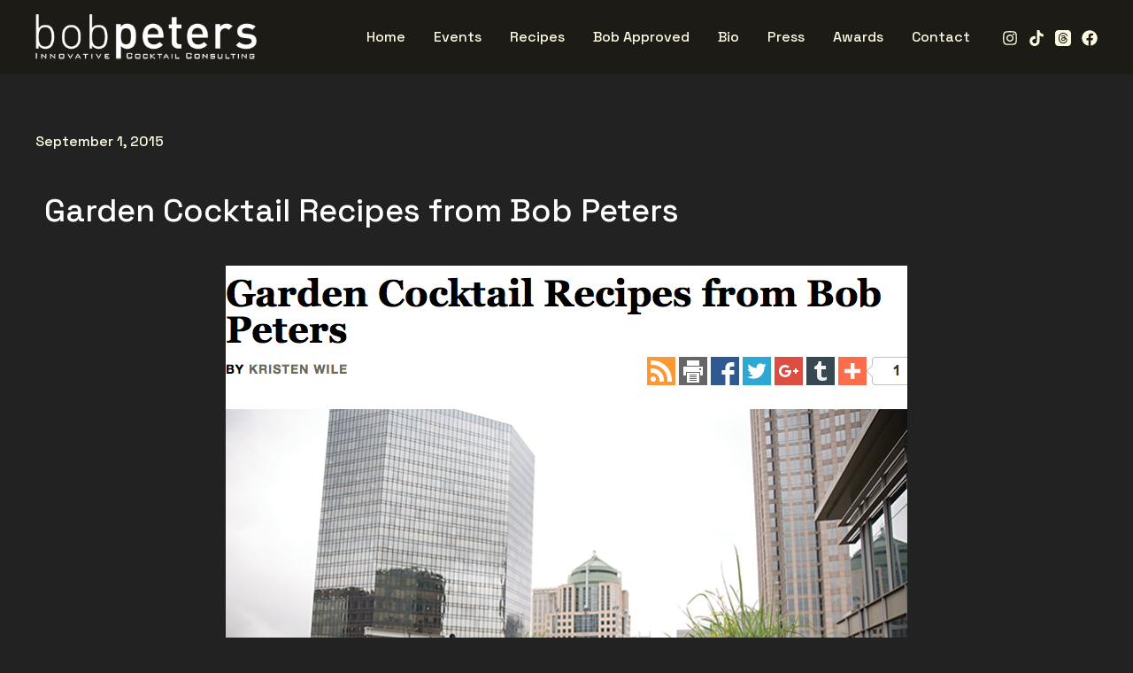

--- FILE ---
content_type: text/html; charset=utf-8
request_url: https://www.google.com/recaptcha/api2/anchor?ar=1&k=6Lfbtw8sAAAAAJwFl5DS7IRUAP3d5gUpI4NSy2PF&co=aHR0cHM6Ly9ib2JwZXRlcnMubmV0OjQ0Mw..&hl=en&v=PoyoqOPhxBO7pBk68S4YbpHZ&size=normal&anchor-ms=20000&execute-ms=30000&cb=q7zvhfh9rvjl
body_size: 49424
content:
<!DOCTYPE HTML><html dir="ltr" lang="en"><head><meta http-equiv="Content-Type" content="text/html; charset=UTF-8">
<meta http-equiv="X-UA-Compatible" content="IE=edge">
<title>reCAPTCHA</title>
<style type="text/css">
/* cyrillic-ext */
@font-face {
  font-family: 'Roboto';
  font-style: normal;
  font-weight: 400;
  font-stretch: 100%;
  src: url(//fonts.gstatic.com/s/roboto/v48/KFO7CnqEu92Fr1ME7kSn66aGLdTylUAMa3GUBHMdazTgWw.woff2) format('woff2');
  unicode-range: U+0460-052F, U+1C80-1C8A, U+20B4, U+2DE0-2DFF, U+A640-A69F, U+FE2E-FE2F;
}
/* cyrillic */
@font-face {
  font-family: 'Roboto';
  font-style: normal;
  font-weight: 400;
  font-stretch: 100%;
  src: url(//fonts.gstatic.com/s/roboto/v48/KFO7CnqEu92Fr1ME7kSn66aGLdTylUAMa3iUBHMdazTgWw.woff2) format('woff2');
  unicode-range: U+0301, U+0400-045F, U+0490-0491, U+04B0-04B1, U+2116;
}
/* greek-ext */
@font-face {
  font-family: 'Roboto';
  font-style: normal;
  font-weight: 400;
  font-stretch: 100%;
  src: url(//fonts.gstatic.com/s/roboto/v48/KFO7CnqEu92Fr1ME7kSn66aGLdTylUAMa3CUBHMdazTgWw.woff2) format('woff2');
  unicode-range: U+1F00-1FFF;
}
/* greek */
@font-face {
  font-family: 'Roboto';
  font-style: normal;
  font-weight: 400;
  font-stretch: 100%;
  src: url(//fonts.gstatic.com/s/roboto/v48/KFO7CnqEu92Fr1ME7kSn66aGLdTylUAMa3-UBHMdazTgWw.woff2) format('woff2');
  unicode-range: U+0370-0377, U+037A-037F, U+0384-038A, U+038C, U+038E-03A1, U+03A3-03FF;
}
/* math */
@font-face {
  font-family: 'Roboto';
  font-style: normal;
  font-weight: 400;
  font-stretch: 100%;
  src: url(//fonts.gstatic.com/s/roboto/v48/KFO7CnqEu92Fr1ME7kSn66aGLdTylUAMawCUBHMdazTgWw.woff2) format('woff2');
  unicode-range: U+0302-0303, U+0305, U+0307-0308, U+0310, U+0312, U+0315, U+031A, U+0326-0327, U+032C, U+032F-0330, U+0332-0333, U+0338, U+033A, U+0346, U+034D, U+0391-03A1, U+03A3-03A9, U+03B1-03C9, U+03D1, U+03D5-03D6, U+03F0-03F1, U+03F4-03F5, U+2016-2017, U+2034-2038, U+203C, U+2040, U+2043, U+2047, U+2050, U+2057, U+205F, U+2070-2071, U+2074-208E, U+2090-209C, U+20D0-20DC, U+20E1, U+20E5-20EF, U+2100-2112, U+2114-2115, U+2117-2121, U+2123-214F, U+2190, U+2192, U+2194-21AE, U+21B0-21E5, U+21F1-21F2, U+21F4-2211, U+2213-2214, U+2216-22FF, U+2308-230B, U+2310, U+2319, U+231C-2321, U+2336-237A, U+237C, U+2395, U+239B-23B7, U+23D0, U+23DC-23E1, U+2474-2475, U+25AF, U+25B3, U+25B7, U+25BD, U+25C1, U+25CA, U+25CC, U+25FB, U+266D-266F, U+27C0-27FF, U+2900-2AFF, U+2B0E-2B11, U+2B30-2B4C, U+2BFE, U+3030, U+FF5B, U+FF5D, U+1D400-1D7FF, U+1EE00-1EEFF;
}
/* symbols */
@font-face {
  font-family: 'Roboto';
  font-style: normal;
  font-weight: 400;
  font-stretch: 100%;
  src: url(//fonts.gstatic.com/s/roboto/v48/KFO7CnqEu92Fr1ME7kSn66aGLdTylUAMaxKUBHMdazTgWw.woff2) format('woff2');
  unicode-range: U+0001-000C, U+000E-001F, U+007F-009F, U+20DD-20E0, U+20E2-20E4, U+2150-218F, U+2190, U+2192, U+2194-2199, U+21AF, U+21E6-21F0, U+21F3, U+2218-2219, U+2299, U+22C4-22C6, U+2300-243F, U+2440-244A, U+2460-24FF, U+25A0-27BF, U+2800-28FF, U+2921-2922, U+2981, U+29BF, U+29EB, U+2B00-2BFF, U+4DC0-4DFF, U+FFF9-FFFB, U+10140-1018E, U+10190-1019C, U+101A0, U+101D0-101FD, U+102E0-102FB, U+10E60-10E7E, U+1D2C0-1D2D3, U+1D2E0-1D37F, U+1F000-1F0FF, U+1F100-1F1AD, U+1F1E6-1F1FF, U+1F30D-1F30F, U+1F315, U+1F31C, U+1F31E, U+1F320-1F32C, U+1F336, U+1F378, U+1F37D, U+1F382, U+1F393-1F39F, U+1F3A7-1F3A8, U+1F3AC-1F3AF, U+1F3C2, U+1F3C4-1F3C6, U+1F3CA-1F3CE, U+1F3D4-1F3E0, U+1F3ED, U+1F3F1-1F3F3, U+1F3F5-1F3F7, U+1F408, U+1F415, U+1F41F, U+1F426, U+1F43F, U+1F441-1F442, U+1F444, U+1F446-1F449, U+1F44C-1F44E, U+1F453, U+1F46A, U+1F47D, U+1F4A3, U+1F4B0, U+1F4B3, U+1F4B9, U+1F4BB, U+1F4BF, U+1F4C8-1F4CB, U+1F4D6, U+1F4DA, U+1F4DF, U+1F4E3-1F4E6, U+1F4EA-1F4ED, U+1F4F7, U+1F4F9-1F4FB, U+1F4FD-1F4FE, U+1F503, U+1F507-1F50B, U+1F50D, U+1F512-1F513, U+1F53E-1F54A, U+1F54F-1F5FA, U+1F610, U+1F650-1F67F, U+1F687, U+1F68D, U+1F691, U+1F694, U+1F698, U+1F6AD, U+1F6B2, U+1F6B9-1F6BA, U+1F6BC, U+1F6C6-1F6CF, U+1F6D3-1F6D7, U+1F6E0-1F6EA, U+1F6F0-1F6F3, U+1F6F7-1F6FC, U+1F700-1F7FF, U+1F800-1F80B, U+1F810-1F847, U+1F850-1F859, U+1F860-1F887, U+1F890-1F8AD, U+1F8B0-1F8BB, U+1F8C0-1F8C1, U+1F900-1F90B, U+1F93B, U+1F946, U+1F984, U+1F996, U+1F9E9, U+1FA00-1FA6F, U+1FA70-1FA7C, U+1FA80-1FA89, U+1FA8F-1FAC6, U+1FACE-1FADC, U+1FADF-1FAE9, U+1FAF0-1FAF8, U+1FB00-1FBFF;
}
/* vietnamese */
@font-face {
  font-family: 'Roboto';
  font-style: normal;
  font-weight: 400;
  font-stretch: 100%;
  src: url(//fonts.gstatic.com/s/roboto/v48/KFO7CnqEu92Fr1ME7kSn66aGLdTylUAMa3OUBHMdazTgWw.woff2) format('woff2');
  unicode-range: U+0102-0103, U+0110-0111, U+0128-0129, U+0168-0169, U+01A0-01A1, U+01AF-01B0, U+0300-0301, U+0303-0304, U+0308-0309, U+0323, U+0329, U+1EA0-1EF9, U+20AB;
}
/* latin-ext */
@font-face {
  font-family: 'Roboto';
  font-style: normal;
  font-weight: 400;
  font-stretch: 100%;
  src: url(//fonts.gstatic.com/s/roboto/v48/KFO7CnqEu92Fr1ME7kSn66aGLdTylUAMa3KUBHMdazTgWw.woff2) format('woff2');
  unicode-range: U+0100-02BA, U+02BD-02C5, U+02C7-02CC, U+02CE-02D7, U+02DD-02FF, U+0304, U+0308, U+0329, U+1D00-1DBF, U+1E00-1E9F, U+1EF2-1EFF, U+2020, U+20A0-20AB, U+20AD-20C0, U+2113, U+2C60-2C7F, U+A720-A7FF;
}
/* latin */
@font-face {
  font-family: 'Roboto';
  font-style: normal;
  font-weight: 400;
  font-stretch: 100%;
  src: url(//fonts.gstatic.com/s/roboto/v48/KFO7CnqEu92Fr1ME7kSn66aGLdTylUAMa3yUBHMdazQ.woff2) format('woff2');
  unicode-range: U+0000-00FF, U+0131, U+0152-0153, U+02BB-02BC, U+02C6, U+02DA, U+02DC, U+0304, U+0308, U+0329, U+2000-206F, U+20AC, U+2122, U+2191, U+2193, U+2212, U+2215, U+FEFF, U+FFFD;
}
/* cyrillic-ext */
@font-face {
  font-family: 'Roboto';
  font-style: normal;
  font-weight: 500;
  font-stretch: 100%;
  src: url(//fonts.gstatic.com/s/roboto/v48/KFO7CnqEu92Fr1ME7kSn66aGLdTylUAMa3GUBHMdazTgWw.woff2) format('woff2');
  unicode-range: U+0460-052F, U+1C80-1C8A, U+20B4, U+2DE0-2DFF, U+A640-A69F, U+FE2E-FE2F;
}
/* cyrillic */
@font-face {
  font-family: 'Roboto';
  font-style: normal;
  font-weight: 500;
  font-stretch: 100%;
  src: url(//fonts.gstatic.com/s/roboto/v48/KFO7CnqEu92Fr1ME7kSn66aGLdTylUAMa3iUBHMdazTgWw.woff2) format('woff2');
  unicode-range: U+0301, U+0400-045F, U+0490-0491, U+04B0-04B1, U+2116;
}
/* greek-ext */
@font-face {
  font-family: 'Roboto';
  font-style: normal;
  font-weight: 500;
  font-stretch: 100%;
  src: url(//fonts.gstatic.com/s/roboto/v48/KFO7CnqEu92Fr1ME7kSn66aGLdTylUAMa3CUBHMdazTgWw.woff2) format('woff2');
  unicode-range: U+1F00-1FFF;
}
/* greek */
@font-face {
  font-family: 'Roboto';
  font-style: normal;
  font-weight: 500;
  font-stretch: 100%;
  src: url(//fonts.gstatic.com/s/roboto/v48/KFO7CnqEu92Fr1ME7kSn66aGLdTylUAMa3-UBHMdazTgWw.woff2) format('woff2');
  unicode-range: U+0370-0377, U+037A-037F, U+0384-038A, U+038C, U+038E-03A1, U+03A3-03FF;
}
/* math */
@font-face {
  font-family: 'Roboto';
  font-style: normal;
  font-weight: 500;
  font-stretch: 100%;
  src: url(//fonts.gstatic.com/s/roboto/v48/KFO7CnqEu92Fr1ME7kSn66aGLdTylUAMawCUBHMdazTgWw.woff2) format('woff2');
  unicode-range: U+0302-0303, U+0305, U+0307-0308, U+0310, U+0312, U+0315, U+031A, U+0326-0327, U+032C, U+032F-0330, U+0332-0333, U+0338, U+033A, U+0346, U+034D, U+0391-03A1, U+03A3-03A9, U+03B1-03C9, U+03D1, U+03D5-03D6, U+03F0-03F1, U+03F4-03F5, U+2016-2017, U+2034-2038, U+203C, U+2040, U+2043, U+2047, U+2050, U+2057, U+205F, U+2070-2071, U+2074-208E, U+2090-209C, U+20D0-20DC, U+20E1, U+20E5-20EF, U+2100-2112, U+2114-2115, U+2117-2121, U+2123-214F, U+2190, U+2192, U+2194-21AE, U+21B0-21E5, U+21F1-21F2, U+21F4-2211, U+2213-2214, U+2216-22FF, U+2308-230B, U+2310, U+2319, U+231C-2321, U+2336-237A, U+237C, U+2395, U+239B-23B7, U+23D0, U+23DC-23E1, U+2474-2475, U+25AF, U+25B3, U+25B7, U+25BD, U+25C1, U+25CA, U+25CC, U+25FB, U+266D-266F, U+27C0-27FF, U+2900-2AFF, U+2B0E-2B11, U+2B30-2B4C, U+2BFE, U+3030, U+FF5B, U+FF5D, U+1D400-1D7FF, U+1EE00-1EEFF;
}
/* symbols */
@font-face {
  font-family: 'Roboto';
  font-style: normal;
  font-weight: 500;
  font-stretch: 100%;
  src: url(//fonts.gstatic.com/s/roboto/v48/KFO7CnqEu92Fr1ME7kSn66aGLdTylUAMaxKUBHMdazTgWw.woff2) format('woff2');
  unicode-range: U+0001-000C, U+000E-001F, U+007F-009F, U+20DD-20E0, U+20E2-20E4, U+2150-218F, U+2190, U+2192, U+2194-2199, U+21AF, U+21E6-21F0, U+21F3, U+2218-2219, U+2299, U+22C4-22C6, U+2300-243F, U+2440-244A, U+2460-24FF, U+25A0-27BF, U+2800-28FF, U+2921-2922, U+2981, U+29BF, U+29EB, U+2B00-2BFF, U+4DC0-4DFF, U+FFF9-FFFB, U+10140-1018E, U+10190-1019C, U+101A0, U+101D0-101FD, U+102E0-102FB, U+10E60-10E7E, U+1D2C0-1D2D3, U+1D2E0-1D37F, U+1F000-1F0FF, U+1F100-1F1AD, U+1F1E6-1F1FF, U+1F30D-1F30F, U+1F315, U+1F31C, U+1F31E, U+1F320-1F32C, U+1F336, U+1F378, U+1F37D, U+1F382, U+1F393-1F39F, U+1F3A7-1F3A8, U+1F3AC-1F3AF, U+1F3C2, U+1F3C4-1F3C6, U+1F3CA-1F3CE, U+1F3D4-1F3E0, U+1F3ED, U+1F3F1-1F3F3, U+1F3F5-1F3F7, U+1F408, U+1F415, U+1F41F, U+1F426, U+1F43F, U+1F441-1F442, U+1F444, U+1F446-1F449, U+1F44C-1F44E, U+1F453, U+1F46A, U+1F47D, U+1F4A3, U+1F4B0, U+1F4B3, U+1F4B9, U+1F4BB, U+1F4BF, U+1F4C8-1F4CB, U+1F4D6, U+1F4DA, U+1F4DF, U+1F4E3-1F4E6, U+1F4EA-1F4ED, U+1F4F7, U+1F4F9-1F4FB, U+1F4FD-1F4FE, U+1F503, U+1F507-1F50B, U+1F50D, U+1F512-1F513, U+1F53E-1F54A, U+1F54F-1F5FA, U+1F610, U+1F650-1F67F, U+1F687, U+1F68D, U+1F691, U+1F694, U+1F698, U+1F6AD, U+1F6B2, U+1F6B9-1F6BA, U+1F6BC, U+1F6C6-1F6CF, U+1F6D3-1F6D7, U+1F6E0-1F6EA, U+1F6F0-1F6F3, U+1F6F7-1F6FC, U+1F700-1F7FF, U+1F800-1F80B, U+1F810-1F847, U+1F850-1F859, U+1F860-1F887, U+1F890-1F8AD, U+1F8B0-1F8BB, U+1F8C0-1F8C1, U+1F900-1F90B, U+1F93B, U+1F946, U+1F984, U+1F996, U+1F9E9, U+1FA00-1FA6F, U+1FA70-1FA7C, U+1FA80-1FA89, U+1FA8F-1FAC6, U+1FACE-1FADC, U+1FADF-1FAE9, U+1FAF0-1FAF8, U+1FB00-1FBFF;
}
/* vietnamese */
@font-face {
  font-family: 'Roboto';
  font-style: normal;
  font-weight: 500;
  font-stretch: 100%;
  src: url(//fonts.gstatic.com/s/roboto/v48/KFO7CnqEu92Fr1ME7kSn66aGLdTylUAMa3OUBHMdazTgWw.woff2) format('woff2');
  unicode-range: U+0102-0103, U+0110-0111, U+0128-0129, U+0168-0169, U+01A0-01A1, U+01AF-01B0, U+0300-0301, U+0303-0304, U+0308-0309, U+0323, U+0329, U+1EA0-1EF9, U+20AB;
}
/* latin-ext */
@font-face {
  font-family: 'Roboto';
  font-style: normal;
  font-weight: 500;
  font-stretch: 100%;
  src: url(//fonts.gstatic.com/s/roboto/v48/KFO7CnqEu92Fr1ME7kSn66aGLdTylUAMa3KUBHMdazTgWw.woff2) format('woff2');
  unicode-range: U+0100-02BA, U+02BD-02C5, U+02C7-02CC, U+02CE-02D7, U+02DD-02FF, U+0304, U+0308, U+0329, U+1D00-1DBF, U+1E00-1E9F, U+1EF2-1EFF, U+2020, U+20A0-20AB, U+20AD-20C0, U+2113, U+2C60-2C7F, U+A720-A7FF;
}
/* latin */
@font-face {
  font-family: 'Roboto';
  font-style: normal;
  font-weight: 500;
  font-stretch: 100%;
  src: url(//fonts.gstatic.com/s/roboto/v48/KFO7CnqEu92Fr1ME7kSn66aGLdTylUAMa3yUBHMdazQ.woff2) format('woff2');
  unicode-range: U+0000-00FF, U+0131, U+0152-0153, U+02BB-02BC, U+02C6, U+02DA, U+02DC, U+0304, U+0308, U+0329, U+2000-206F, U+20AC, U+2122, U+2191, U+2193, U+2212, U+2215, U+FEFF, U+FFFD;
}
/* cyrillic-ext */
@font-face {
  font-family: 'Roboto';
  font-style: normal;
  font-weight: 900;
  font-stretch: 100%;
  src: url(//fonts.gstatic.com/s/roboto/v48/KFO7CnqEu92Fr1ME7kSn66aGLdTylUAMa3GUBHMdazTgWw.woff2) format('woff2');
  unicode-range: U+0460-052F, U+1C80-1C8A, U+20B4, U+2DE0-2DFF, U+A640-A69F, U+FE2E-FE2F;
}
/* cyrillic */
@font-face {
  font-family: 'Roboto';
  font-style: normal;
  font-weight: 900;
  font-stretch: 100%;
  src: url(//fonts.gstatic.com/s/roboto/v48/KFO7CnqEu92Fr1ME7kSn66aGLdTylUAMa3iUBHMdazTgWw.woff2) format('woff2');
  unicode-range: U+0301, U+0400-045F, U+0490-0491, U+04B0-04B1, U+2116;
}
/* greek-ext */
@font-face {
  font-family: 'Roboto';
  font-style: normal;
  font-weight: 900;
  font-stretch: 100%;
  src: url(//fonts.gstatic.com/s/roboto/v48/KFO7CnqEu92Fr1ME7kSn66aGLdTylUAMa3CUBHMdazTgWw.woff2) format('woff2');
  unicode-range: U+1F00-1FFF;
}
/* greek */
@font-face {
  font-family: 'Roboto';
  font-style: normal;
  font-weight: 900;
  font-stretch: 100%;
  src: url(//fonts.gstatic.com/s/roboto/v48/KFO7CnqEu92Fr1ME7kSn66aGLdTylUAMa3-UBHMdazTgWw.woff2) format('woff2');
  unicode-range: U+0370-0377, U+037A-037F, U+0384-038A, U+038C, U+038E-03A1, U+03A3-03FF;
}
/* math */
@font-face {
  font-family: 'Roboto';
  font-style: normal;
  font-weight: 900;
  font-stretch: 100%;
  src: url(//fonts.gstatic.com/s/roboto/v48/KFO7CnqEu92Fr1ME7kSn66aGLdTylUAMawCUBHMdazTgWw.woff2) format('woff2');
  unicode-range: U+0302-0303, U+0305, U+0307-0308, U+0310, U+0312, U+0315, U+031A, U+0326-0327, U+032C, U+032F-0330, U+0332-0333, U+0338, U+033A, U+0346, U+034D, U+0391-03A1, U+03A3-03A9, U+03B1-03C9, U+03D1, U+03D5-03D6, U+03F0-03F1, U+03F4-03F5, U+2016-2017, U+2034-2038, U+203C, U+2040, U+2043, U+2047, U+2050, U+2057, U+205F, U+2070-2071, U+2074-208E, U+2090-209C, U+20D0-20DC, U+20E1, U+20E5-20EF, U+2100-2112, U+2114-2115, U+2117-2121, U+2123-214F, U+2190, U+2192, U+2194-21AE, U+21B0-21E5, U+21F1-21F2, U+21F4-2211, U+2213-2214, U+2216-22FF, U+2308-230B, U+2310, U+2319, U+231C-2321, U+2336-237A, U+237C, U+2395, U+239B-23B7, U+23D0, U+23DC-23E1, U+2474-2475, U+25AF, U+25B3, U+25B7, U+25BD, U+25C1, U+25CA, U+25CC, U+25FB, U+266D-266F, U+27C0-27FF, U+2900-2AFF, U+2B0E-2B11, U+2B30-2B4C, U+2BFE, U+3030, U+FF5B, U+FF5D, U+1D400-1D7FF, U+1EE00-1EEFF;
}
/* symbols */
@font-face {
  font-family: 'Roboto';
  font-style: normal;
  font-weight: 900;
  font-stretch: 100%;
  src: url(//fonts.gstatic.com/s/roboto/v48/KFO7CnqEu92Fr1ME7kSn66aGLdTylUAMaxKUBHMdazTgWw.woff2) format('woff2');
  unicode-range: U+0001-000C, U+000E-001F, U+007F-009F, U+20DD-20E0, U+20E2-20E4, U+2150-218F, U+2190, U+2192, U+2194-2199, U+21AF, U+21E6-21F0, U+21F3, U+2218-2219, U+2299, U+22C4-22C6, U+2300-243F, U+2440-244A, U+2460-24FF, U+25A0-27BF, U+2800-28FF, U+2921-2922, U+2981, U+29BF, U+29EB, U+2B00-2BFF, U+4DC0-4DFF, U+FFF9-FFFB, U+10140-1018E, U+10190-1019C, U+101A0, U+101D0-101FD, U+102E0-102FB, U+10E60-10E7E, U+1D2C0-1D2D3, U+1D2E0-1D37F, U+1F000-1F0FF, U+1F100-1F1AD, U+1F1E6-1F1FF, U+1F30D-1F30F, U+1F315, U+1F31C, U+1F31E, U+1F320-1F32C, U+1F336, U+1F378, U+1F37D, U+1F382, U+1F393-1F39F, U+1F3A7-1F3A8, U+1F3AC-1F3AF, U+1F3C2, U+1F3C4-1F3C6, U+1F3CA-1F3CE, U+1F3D4-1F3E0, U+1F3ED, U+1F3F1-1F3F3, U+1F3F5-1F3F7, U+1F408, U+1F415, U+1F41F, U+1F426, U+1F43F, U+1F441-1F442, U+1F444, U+1F446-1F449, U+1F44C-1F44E, U+1F453, U+1F46A, U+1F47D, U+1F4A3, U+1F4B0, U+1F4B3, U+1F4B9, U+1F4BB, U+1F4BF, U+1F4C8-1F4CB, U+1F4D6, U+1F4DA, U+1F4DF, U+1F4E3-1F4E6, U+1F4EA-1F4ED, U+1F4F7, U+1F4F9-1F4FB, U+1F4FD-1F4FE, U+1F503, U+1F507-1F50B, U+1F50D, U+1F512-1F513, U+1F53E-1F54A, U+1F54F-1F5FA, U+1F610, U+1F650-1F67F, U+1F687, U+1F68D, U+1F691, U+1F694, U+1F698, U+1F6AD, U+1F6B2, U+1F6B9-1F6BA, U+1F6BC, U+1F6C6-1F6CF, U+1F6D3-1F6D7, U+1F6E0-1F6EA, U+1F6F0-1F6F3, U+1F6F7-1F6FC, U+1F700-1F7FF, U+1F800-1F80B, U+1F810-1F847, U+1F850-1F859, U+1F860-1F887, U+1F890-1F8AD, U+1F8B0-1F8BB, U+1F8C0-1F8C1, U+1F900-1F90B, U+1F93B, U+1F946, U+1F984, U+1F996, U+1F9E9, U+1FA00-1FA6F, U+1FA70-1FA7C, U+1FA80-1FA89, U+1FA8F-1FAC6, U+1FACE-1FADC, U+1FADF-1FAE9, U+1FAF0-1FAF8, U+1FB00-1FBFF;
}
/* vietnamese */
@font-face {
  font-family: 'Roboto';
  font-style: normal;
  font-weight: 900;
  font-stretch: 100%;
  src: url(//fonts.gstatic.com/s/roboto/v48/KFO7CnqEu92Fr1ME7kSn66aGLdTylUAMa3OUBHMdazTgWw.woff2) format('woff2');
  unicode-range: U+0102-0103, U+0110-0111, U+0128-0129, U+0168-0169, U+01A0-01A1, U+01AF-01B0, U+0300-0301, U+0303-0304, U+0308-0309, U+0323, U+0329, U+1EA0-1EF9, U+20AB;
}
/* latin-ext */
@font-face {
  font-family: 'Roboto';
  font-style: normal;
  font-weight: 900;
  font-stretch: 100%;
  src: url(//fonts.gstatic.com/s/roboto/v48/KFO7CnqEu92Fr1ME7kSn66aGLdTylUAMa3KUBHMdazTgWw.woff2) format('woff2');
  unicode-range: U+0100-02BA, U+02BD-02C5, U+02C7-02CC, U+02CE-02D7, U+02DD-02FF, U+0304, U+0308, U+0329, U+1D00-1DBF, U+1E00-1E9F, U+1EF2-1EFF, U+2020, U+20A0-20AB, U+20AD-20C0, U+2113, U+2C60-2C7F, U+A720-A7FF;
}
/* latin */
@font-face {
  font-family: 'Roboto';
  font-style: normal;
  font-weight: 900;
  font-stretch: 100%;
  src: url(//fonts.gstatic.com/s/roboto/v48/KFO7CnqEu92Fr1ME7kSn66aGLdTylUAMa3yUBHMdazQ.woff2) format('woff2');
  unicode-range: U+0000-00FF, U+0131, U+0152-0153, U+02BB-02BC, U+02C6, U+02DA, U+02DC, U+0304, U+0308, U+0329, U+2000-206F, U+20AC, U+2122, U+2191, U+2193, U+2212, U+2215, U+FEFF, U+FFFD;
}

</style>
<link rel="stylesheet" type="text/css" href="https://www.gstatic.com/recaptcha/releases/PoyoqOPhxBO7pBk68S4YbpHZ/styles__ltr.css">
<script nonce="00s2huM9e4y0svc98XT8-g" type="text/javascript">window['__recaptcha_api'] = 'https://www.google.com/recaptcha/api2/';</script>
<script type="text/javascript" src="https://www.gstatic.com/recaptcha/releases/PoyoqOPhxBO7pBk68S4YbpHZ/recaptcha__en.js" nonce="00s2huM9e4y0svc98XT8-g">
      
    </script></head>
<body><div id="rc-anchor-alert" class="rc-anchor-alert"></div>
<input type="hidden" id="recaptcha-token" value="[base64]">
<script type="text/javascript" nonce="00s2huM9e4y0svc98XT8-g">
      recaptcha.anchor.Main.init("[\x22ainput\x22,[\x22bgdata\x22,\x22\x22,\[base64]/[base64]/bmV3IFpbdF0obVswXSk6Sz09Mj9uZXcgWlt0XShtWzBdLG1bMV0pOks9PTM/bmV3IFpbdF0obVswXSxtWzFdLG1bMl0pOks9PTQ/[base64]/[base64]/[base64]/[base64]/[base64]/[base64]/[base64]/[base64]/[base64]/[base64]/[base64]/[base64]/[base64]/[base64]\\u003d\\u003d\x22,\[base64]\\u003d\x22,\x22JsKzQcKDwpfCnioDbjTCrWDDqWksw6wJw7PDqCtccntRBsKKw4pMw6howrIYw4vDvSDCrTjCvMKKwq/Dkyg/ZsK3woHDjxkDVsO7w47DicKtw6vDokXCkVNUXMOfFcKnBsKhw4fDn8K7JRl4wpjCpsO/[base64]/CsURuVsO5w780BirCjMKZNcKKQMOMcBsNIWDCn8OmWTQ9fMOaeMOew5p+FXzDtnU2ICR8wo5nw7wzasKTYcOGw47Dhj/CiFdnQHrDnQbDvMK2MMKzfxInw6A5cR/[base64]/Cgl3Dn1/DszV1woZnw5BtwqR2PcKEw7fDkMORD8KHwo/CmiDDv8K4bsOLwqvCiMOtw5DCvMKKw7pawqAQw4F3eTrCggLDvnQVX8KBUsKYb8KQw7fDhApBw5pJbiXCtQQPw7MOEArDocKtwp7DqcKtwrjDgwNPw6fCocOBDsO0w49Qw5cbKcKzw7NLJMKnwrrDjUTCncKzw4HCggEULsKPwohsLyjDkMKwNlzDisO3JEV/eQ7DlV3CvUp0w7Q1d8KZX8OJw7nCicKiMEvDpMOJwoHDrMKiw5dXw4VFYsK3wq7ChMKTw7nDslTCt8K5Hxx7amPDgsOtwoEiGTQpwqfDpEtRV8Kww6M1asK0TETClS/[base64]/QT0ENhNbd15rw7HCtMKHMsOdTiTCl03DsMO1wonDoSDDv8K5wqdmDQbDtTdDwqRyAcOAw4IowrtXA1LDhsO5FcO3wr59SB0kw6LCtsOiCgjCssOUw5zDsk7DosKmW1A/wotkw79BcsOUwqRwS1zCiAFiwq0gbsOkV1/[base64]/CrATCgcKTw7LDrcObF8Obw43DmcKkVVIVP8Krw4XDpk1pw63DvULDtcOhJVDDs3Z7V2dqwpvCtE7CvsKAwpDDi0Bywo4kwol4wqcjUl7DjgjDscKZw4DDrsOydsKnQUZlUC7DmMKxKQzDrXMlwoTDqlZkw5dzNwVjGg11wqbCqMKoIBd2wo/CoiB3wpQZw4PChcOzIXHDl8KewpvDkF7DsUUGw6zDlsKjV8KzwrXCs8KJw5ZUwo8NIcOPE8OdH8Opwp7CjsOww5LDiVLCljPDscO2SMOgw7HCscKlYcOMwr4DZgbCgxnDolRIw7PCmkB8wojDiMOYLcOeU8KUMCvDr1LCk8O/OsOfwpU1w77CucKOwq7DhTorF8OAEwHDnC/CuQPCnXbDmywsw7YFRsOuwpbDscOvw7hufxTCv1dFaGjCkMOFIMKUaAYdw7BRdcK/VcOswpTCi8OVNQPDlMO9w5PDsS1DwobCocOaMMOzXsOEFiHCqsOzSMO9WiI4w4gewp3ClMO9DsOgNsOvwpDCiR3CqWkCw4DDuBDDnTNEwr/CgjYiw5N4fE8xw5YPw4FXKHzDtzzCkMKYw4bCu0/CtcKiGMOLDmB+OsKzE8OmwqnDg3LCjcO6KMKIGBjCpcKXwqjDgsKVMD/CosOqXMKTwpV/woTDnMOrwqDCjMOCZx/ChHTCs8Kmw54Kwq7CiMKDBhAwCF5owrnCj11oEQLCvktnw4TDp8KWw6U5IMO3w7l0wr9xwroDZQDCgMKNwrBcSsKnwqYEecK0wqdPwprCriJOBsKowozCoMOow7NJwpzDsB7DvVkOJQERZmfDnsKnw5B/VGsJw5TDu8K8w5TCjE7Cq8ObVEIRwrjDuGEHJ8KewpjDk8O+WMKmLMOSwoDDlHFRMWbDoyDDgcOrwr/[base64]/DvisPdnnDq3tYUQQAbcKBOWjDqMOxwobCv8KawoJVwocpw6jCsxLCtW8kN8KRFjVvciPCsMKgOBXDu8KKwrjDgDpxGXfCqMKywpVCecKpwrQnwp9xecOKVE0AEcODw6o0eH5jwpNsbMOxw7UKwqZTNsOYVDnDvMOBwrg/w47Cm8OLCMOvwo9ITcKITmnDvjrCq0vCgBxVw7YEeitVIFvDuigwcMOXw4BEw7zClcOdwrLChXRHNMOIRsOwR35RCMOjw6VowqzCtG1twr41w5BGwpbCgD4NJgpTDsKDwobDsz/Cu8KFwonCsgTCg0bDrHsywrDCkD56wpvDoDcaY8ORKFQIEMKIQMOKJgfDv8OTOsKVwo/ChMK+NU1GwqJRMDVSw6NIw73ChsOPw5zDlTDDi8Kcw5B+R8OyQxTCgsOken0nw6XChkDDvsOqOcK5eEhBJjjDucOBwpHDskDCgg7DmsOpwp0cdcOMwr/CsTXCigoFw59xUMKLw7jCvcKzw6TCocOvPg/DtcOfPgjCvgsCIcKDw7cPPmMFEDACwptSw7QfMCBjwrHDvcKlXnHCti4zR8OSSnnDocKoWMO2wocsHk3DtMKXJEHCusKnHkZjd8OlScKpMsKNw73Cq8Ohw5QgfsOrC8Oow7peM2PDqMOfQnLCsmUUwoUxw7MZK1/[base64]/B8Opw7HCgyJdHlgTwqtgRm7DhmZxw4LCjMKKwrIEwqnDtcKfwrvCmMKfT27Cs0/CulzDn8KCw5QSbcKWfsKLwqlBF0zCh3XCp0Qzw65bGmXCgsKew7DCrjI2Bi1mwqFFwqFIw51lJi3Du0bDuFF2wqt5w4Qmw41/wonDnHXDn8OxwrLDmMK2MhQtw4vCmCjDjsKOw7nCkzTCuUcKV2dow5vDoxLDiSh9AMOQXcOdw4U1LsOLw6bCvcKvOcKZNnJ+aiVZWcOZTcKpw7AmBl/[base64]/JcO4w5o/PFEyOUvCsEbDoFscwo/[base64]/[base64]/[base64]/Ct8OQOsKnLB7DlsOvOCfCqsOWDMOpR3/Ct1bDnArDgxNGVsOkwq1Ew4vDhcK8w4nCogjCrXJPTxkMLUZifcKVDgBHw4fDnMKvLQA5GMOUBiJgwonDiMOGwqVHw6HDjFDDtCrCu8KZPGLCl3EdODVKJ0Vsw4cww7DDsyHCt8OAw6zCvn8ww73CgmcKw4/DlgEjIxjDsmHCosK4w4EWwp3DrMOZw4/CvcKww6VfaRI7GMK1OnwPw7PCncOpNcOOPcOdJcKzw6HCiw06L8OKK8Oww69Mw5zDnRbDh1bDo8Kuw6nCr0F6YsKpP0pqIyjChcO1wr4Tw7HCusKpOEvCjSsFJ8O6w5Nyw4hswqBIwrfDn8KhMmXDvMK/[base64]/CjRTDn2jDnTDDj253NcKkRgQ1w6nCtsKpw6lCwq1RNsOWBC7DpArCt8O3w74yRQDDicO6wrhiTsOPwqTCtcKLUMOJw5bDgwgEw4nDuxgtf8O8wpvCpcKJD8KzHcKOw5AIfcOew5hzTsOywrbClR/Ch8KcCV7CosOzeMOfLsOVw77DmMONcADDgMOmwpLCh8OjdMK2w7TDo8Kfw4x/w4lgPjccwphfDG1tRQPDrm/DicO5HcKbT8O9w5YSD8OkFcKLwps1wqDCk8Kjw7jDkgjDj8OIV8KwRB9MaTnDlcKOBMKOw4nDmcKzwoRQw43DvTYUKUzDnwozXnwsElRbw5IPDMOnwrFgCyTCrCXDjsOlwr1jwr9KEsOXNAvDhxcpfMKeeAVmw7TCgsOmUsK/[base64]/[base64]/DgsOlMDJSfsK1ODDDv1fDs8OtE8OdNAXDusOwwr3DiwDCs8K/aDp+w7RqHjTCmmQ9wo5/OcKuwqViFcKlcD/[base64]/[base64]/Djw3DucKBHQQFwrlewp7CojnDi8Krwokuwrk2KMOlwpXDgcKTwoTCoSAywrzDqsOiCgJfwqvCiApqNnJJw5DCvFw1NzXDijrCnzDCm8OMw7TCkEvDlkbDjMK8AlxVwrXDl8K6wqfDssObAsK0wpUXZ3rDgXsawq7Dl30WCcKPU8KzeinCm8OZfMOfDMKMwoZbw7fCv1/CpMKGV8KiQ8OUwqIhJsOOw4V1wqPDqsOdXWMgccKKw7B/YMO+cFjDgcKgw6tTOMOxw7/CribDtz8EwrMPwrlZaMObUMKOF1bDq3A4KsKRwo/[base64]/DkMOMCMKuwoRmwqDDvMKVw43DpkJmQcKre8KLw7fCocK7BTtzAX3CsHECwrHDumF0w5zCq1LCsnV1w5wtJUDCicOMwrYFw5HDj0tvO8KVIMORQ8KLTzIGTMKjf8KZw5JNAVvDqkzCkcOYYH9ZZDFEwrZAesKWwqY+w4vCl3ofw5zDhy3DvsO3w4zDoQbCjTLDjBhdwr/DrjEkQ8OUJQLCjzLDq8K3w5s7Eyxjw4sIesOifMKIW3ogHSLCsyXCr8KvAMK/[base64]/wrrDqkdpwp/Cj8KUS8OdO3h5w6g2QsK+w7vCtsKywrPCgcOBal1dJAhCOVtBwqDDqndEcMO0wrAhwoVtFMKuFsKjHMK1w7rCtMKKGcO3wr/Ck8KAw6NUw6cfw6oqbcKJeXlPwoDDiMOuwoLCoMOZwonDkXTCrSHDpMOww6JOwr7CnsOAV8O/wookD8Odw5HDpC4zAMK5wpcQw54pwqLDl8KKwolbE8KGcMK2wp7DlzrDiWbDlGBnVh8/P1zCisKcJsOYLkhuFGXDpC11DgATw409fAbDqAJNfTjDtXIpwp9zw5l1EcOUPMKIwqPDrMKqX8KBw71kHwkTf8KJwqLDsMOtwoRuw4c6w5rDk8KpRMOUw4AMUsK9wqQqw5vCn8O2w71qOcKcJMOdeMK8w51bw7xjw59EwrbCgiUMw7LCqsKCw6wEIsKRLAPCpsKcSn/Cj1HDicO/wrTCqDIjw4bCpsODQMOeTcOYwrQAblFZwq7Dt8ObwpgZa2rDkMKrwrfClWwPw7DCtMOkEmzCr8KFNwLDqsOyCjLDrk8/w6HDrwbDn3MLw4NfQMO4Mk9nw4bDmMKtw4HCq8Kcw7fDqD18NcOZwozCr8KRD2JCw7TDkGVlw7vDkGRkw7nDpsKHV0zDmjLCgsK5KhpBw7LCrMKww6ATwprDgcOxwp59wqnCoMKdMXthQzpVEMKJw73DpWURwqdSFn7DiMKsQcOxCsKkRENqw4TDjBFTw6/Dkg3Do8K1w4M/ecOywoJmZsK5d8Kaw4AIw5vDvcKLRknCpcKPw6jCicOTwpLCosKgR2VGw6cuSErCtMKUw6PCpsOhw67Cr8Ozwq/CsRvDnlptwoLDocKuMypZVAjDvCdswqbDj8ORwo3DinXDoMKtw6A2wpPDlMKpw68UfsOuw53DuDTCixTClQZiY0vCjGUzYg0bwr5yUMOXVDwfUwvDksOZw7xzw6B4w5XDox7DgEPDrMKlwqHCvMKbwpYPLMO0VcOVCVV/D8KWw6PDqCBMKAnDisKqewLCjMKnwo8Gw6DChC3CiU7CkFjCv33Cu8OyFMK3DMOkTMOrIsKNPU8Tw7sNwoNMTcOLM8OwG38Sw4/[base64]/[base64]/Cp8OBPsKUOMOzw5XCgQ/[base64]/Cg2ZyYcOywrpTw5bCn8OQw7g/[base64]/DrjzDjHULDsK0MTDDvsORwp7CgFU6wpTDpyR/IMKLAE0/Qn7DucKxwp5oeTTDnsOYwqHCgcKDw5oHwpPDncOzw6HDv1/CscK0w57DhxDCgMKVw6LDl8OTQVzDhcK5SsOmwoZpG8K7KMO4T8K9L2RWwqp5a8OgGEPDgXLDmkvChcOufAzCjUHCp8OqwoPDn1nCqcO1wqwoG1sLwo1bw642wo/CkcKfe8K1CsKBLzXCmcKESsOUYzRMwq3DnMKWwrzCpMKzw4rDhMOvw6lqwoLCp8OlU8OuDMOcw71gwogbwqEIDkfDuMOrLcOMw44Pw4VOwqM6Jwlsw4xYw4NlFsO0AGcdwq3Dm8O5wq/CosOkPRHDgyzDqzzDlmvCvMKOG8OZPRbCiMOaLsKpw4tWAgvDuFrDnTnCpToTwrPCkTwewrXCocKlwqFDwr8pIELDtsKlwpsnPyspWcKdwp/[base64]/w6NXdltrBwgJZcO/GMK0wo88wp9Zw4dKOcOZWgRUFQNBw5PDlTbDksOqUjwBVWQlw7zCrlhhbE5JH1vDllDCqHMvfnwtwqnDiw/CgjhaZ0wSTEIKOMKyw60dVCHClMO/woQHwo5VWsOsIcKHTQNvLMOBwoxQwrkNw5rChcOxQ8ORPlDDssObD8KXwpzCgztZw5jDnlbCuxLDosOmw6XDgcKQw50Hw5luOAsdw5IqYlo6worDtsOUIsOLw7TCvMKew4dREcKeKxtzw4kKJcKjw4U/w6Z4ZsKmw4p6w5gKwqbCt8K/[base64]/[base64]/CvidpGcOATMKuwrkLw5UeCcO9ZTFuCXzCjWrDhMKJwqXDuVdIw5HCulvDlsKFWHXDkcOqdcOAw78BJWfDvmATbmLDvMKBR8OIwps7wr90NiVcw7HCoMKBLsKSwptWwqXCs8K4FsOKSzsEwoAJQsKuw7/CrD7CrcOOb8OlFVDCoWRWBMO5wocMw5vDpMOFN3ZzLl5jwpV+wpwAOsKfw6c9wqTDpEBTwofCv11KwoXChEtwUcOtw7TDu8Krw6/[base64]/Ds2dxwprDvkzCqFTDhMOIBMOlSsOSwqNEQCXDh8KpCUjDtcO2wqbDv0vDh2QQwqnCgik5wpbDvT/Di8OLw4lNwqbDscOZw65mwpEWwql3w7EoJcKaNcOdfmHCr8K9P3pTfMKFw6oTw6/Dl0fCjAEyw4PCrMOyw7xJDcK/NHvCrcObD8OwY37CtHbDsMK5QQBWWSHDn8OlegvCssOYwrjDljbCnkbDiMKNw60zGTsdFsKYUXlww6ILwqJAb8KUw4diWibDnsOdw7HDlsKwecOXwq1URVbCoXfCgcKEaMOYw6HDpcKMwpbClMOZwqvClkJlw4kCVUfCuxVSXEXDjSPClsKIw7rDsXEnwod2w6UuwrM/cMOSbsO/Hx/DiMKOwqlOOCF6TsKaLzR+WMONw5tFTcKtP8OTK8OlbB/Do3F0EMKVw7EbwrrDl8K0w7bDlcK3Eik2wqsaGsK0wqjCqMKKa8KHXcKqw4ZhwppQwqXCpwbCksKyAj0TVFLCun7DiW99cXZEBVzDiDfDsmHDkMOaXxEeccKdwovCu1DDkz/[base64]/DlcO/IiIRJsOLw4ZLw747w57DjgUbw6ZhK8KCWDfCssKLLsOwQmjCsj/DoxMdGDQLDcOhKcOOwpIfwp0BFcODw4XDgFcsZQrDrcK3wqdjDsO0GFbDssOfwrXClcKswpUawpZDfiRlCH3DjzLCuGDCk2/ClMKASsOFe8OACX3DscOFfjbDpEkwWRnDv8OJO8Omwp1QbEt+FcOqfcOpw7cEXMKmwqLCh249QV3CnDR9wpA+wpfCjFjDriVrw7pPwonDigPCu8O7FMOZwrDDknd9wrnDvA17K8KnLx0gw74Lw7gAw4QCwrlXb8KyLcONbMOWZcO3MMOFw6PCr2bClm3CosKnwq/[base64]/Dt8O5w5UkIcOhw5/CqMOHw74cQ8OtwpLCscOkE8OuIcK+wqBlOCNXwo7DrkjDi8O3B8Onw5wBwo4ABcOeXsOtwrN5w6h7VUvDjExswo/[base64]/Dy/CusKNw7dHw6l5CTtkZMKCw70hw7Ygw4Q9d8Khw4ogwolHbMO/[base64]/wqvCoAEFw5HDssOXdDBSwqQjw7DDp8OXB8K/w4bDlWZaw4bDnsO3BHzCjMKxw43DpzocFkhfw7ZIJMKYfiDCvgHDjsKuMcK7GMO+woTDjhXCr8OaTcKIwp/DscK4JsObwrlGw5jDrBV1XMKuwqFNESTCl2PDicKewoTDgcOnwrJLw6HCg1NGAsOcwrp9wqJ7wrBUwqrCvMOdBcKkwpjDt8KPfEgVFC7Dk0xTCcK2wqchVmtfXUnDtR3DlsK/w6MwGcKDw600TsOSw57DgcKnAcKswrpIwqJvw7LCi3bCi2/Ds8OfOcKwW8O0wonDpUdZdHsTwozCm8OScsOVwqIkGcO/Y2DDg8KNwprCkBbCs8O1w4bCg8OHT8OQeAwMQ8OUGX48wpkNwoDCoRpCw5N7wqknUHvDvMKvw6FmDsKPwpbCjnB6WcOCw4TDgVTCiisNw7UNwpEQFcKPdm4uwqfDicKVFGJ8w4Aww5zDihtsw6PCpAgyfCHDqiwCTMKBw5/[base64]/X8KURMO+NcKNworCkMODREFww4ITw5QhwpDDk2TCpsKfTcO7w6HDlXlZwpU8wpMywqpdwqHDv23DoWnCtH5Rw7rCq8OuwovDkHbCgMK/[base64]/CkkDClcKRBcOsYcK3D8KpH8ORSG4wERpfVsKLDnA2wqfCjcO1TsKuwolVw40bw7HDhcO1woIQwo7DhkXCh8OsB8K4woBxHFQRexXCvjEkXAnCh1vCuzhfwpwtw4/DtTJKTMKIGMO4XsK8w47DqVpgJhvCjcOpwoINw7knw4rCqMKcwocWaFczD8Kse8KXw6Bxw45YwrYNRMKqwoAQw7VXwqI0w6bDrcKTeMOKdjZCwpjCg8KNH8OPAR7CtsOjw6DDtcKtwrsuQsKowrPCpAbDvsKOw5DDhMOaasO8wrzCvMOEMsKrwq/[base64]/[base64]/Ds8KXO3TCjsODwqLDjcOJw63CqsOww6BWw6fDlcKWI8OITcOfBiPDvUjChMKLBCHClcOiw5PDqsKtN3QEKVRQw7BHwphmw5NVwrpEFUHCpE/DkXnCsFwxScO3Dzwxwq1ywoDDux7CgsOawopeYsKXTiTDnTfCvsK6SVLDh0PCqhV2acO8R1smbg/Ci8ODw4NPwqUUVMO0w63Crm3DgcOGw6Q3wrvCvFTDkzsZUDTCplAwUsKPOcKaDsORVcK1YsKAU0bDksO7NMOuw4bCj8KZYsKTwqR3Al/ClUnDox7Cg8O8w4VfCXXCvCzDn1BgwpwGw65Nw48CM0lKw6oANcOxwopuwoR1IA/Cr8OKw6/Dg8OEwq4cISDDqRMqOcO1RcO7w7sjwrfDqsO5EsOGwo3DjVLDvBvChGXCuW7DiMK3D0HDrz9FGkrCvsOHwqDDkcK7woDDmsO7wqLDmQVhbj5TwqnDsxdyZ1IdfnkXXMOawobDkhgHwpvDhW5wwpJEEMKjP8O7wrbCnsOPWB3DgsKnJHQhwrrDtsOjXiU4w6F0fMOewo/DrsODw6Vow45/w5rCscKvNsOSNUoeO8OFwr4pwpLDqsO7CMO/[base64]/ChAvDuGIObUHDh1TDnMKdw4/Dn8KVw4TCqVY2wo3DllzCssOVw4LDoCZlw71cccOew5TCihoPwqXDgMOZw5FrwrfCuW/DpVPDql/[base64]/CicK9w6xGL1rDj8OfBMOkw6XDiVR0wp/DrFdhw5ICw54QKsOuw60ew5FVw7/ClhZywqLCl8O5QDzCixsiYDEWw5pnLMK+ey4Ewodgw5/DqcKnD8KiQ8OZRUfDgMKSTS7CuMKUMFFlEsKlw57CuhTDnURhZcKqbEXCpcKrQDoKRMO2w5vDmsO+DlAjwqrDhAPDg8K9wrrCiMOmw7A6wrHDvDI/w7oXwqx2w40xWg7Cs8K9wok4wrxlN14Tw5Y8C8OVw73DsStcNcOvT8KVcsKWw6TDjMO6WMOlccKdw5DDtX7CrkfCimLCkMOhw7/DtMK9PFzCrXhsQ8Kaw7bChHcGZy10OFROcMKnwoJ9N0MgBH4/[base64]/DqHMowrLDkHN9w7pbwq/CqE/Dkg9XVmLDhMOaGH/[base64]/Dn3XCpsKGwq0zQ8OlTktxw6EDw5saH8O0IiEYw4otCMKVdsOgdCnCqHk6dMOxI0DDmDJGO8OYasOvw5RqO8OhTsOaXsOJw48RXQsMSB/[base64]/DtcKpw547ET4Vw7YIwqTDqsK8c8Oyw4sUw5PDlXvDmsKqwobDgcOCB8OiAcONwp/DocO8ZsKTUsKEwpLCmCDCu2/[base64]/CiwHDtsKcWQLDs8O2wqQIw6cVwqwgwqIfR8KXRDFuNsK/w7fCqFQPwrzDtcOCwrQza8KHPcKUw6Yhwp7Dky7Cl8K9woDCicO0wokmw6zDtcKPMgIUw57CksOAw7MxUMOaZCcYw50RbWnDlcOPw4BAR8K6ejthw77Co25HQ2V+VsOxwrTCsl1mwqdydcKZOMKmwpXDvUPDkXPCisK7CcOyYCTDpMK/wrvCoxQ8wqJ4wrYsd8KRw4Y2TAfDpFB5a2BXUsK5w6bCsztJD39Kwo3DtsKFF8O6w53DulnDtBvCssOowoJdXjVDwrAWFMKubMOUw4zDqwVpQcO2wrVxQ8Oew7DDrjHDo1/Cv3o9LsO7w4UJw45Rw6N6LV/CuMOvC0kVC8OCWTsXwog1OEzDkMKiwoEXSsOnwr45w5jDnsKuwppqw5/DsjzDkMOzwpAtw4/DnMKRwpJHw6EMXsKIDMKWMD4Rwp/DosOlw5zDj1rDgFoBwq/DlkEYBcOAJmYRw4o5wrN8PzTDvkd0w694wr3CrsKfwrbCo3UsH8KBw7PDpsKgFsO8FMO3w6lLw6TDucOEOsKWf8OON8KTbC7DqEtSwqfCocKJw57Dh2fCmMOUw6oyCnrDrWIvw4x/fwTDmSfDvcKlA3IvCcKvGcOZwrTDnk1vwqzCsB3DlDnDq8OAwqstd3/ClcK6fxF3wqIywqExwqzCrcKFU1hrwrbCvMKRw743Z0fDscOtw7vCmkBvw6vDj8KVOB5fcMOkD8Kywp3DkD3DkcKIwp7CqcKBE8OcQsO/LMOAw4HDrWnCu3VGwr/DqEBsAWxpwqN9RTA+w7HClRXDhMKMJ8O5TcO+S8KcwqXDjsKoQcOLwobCv8KPfcORw5fCg8KOKzLDnwnDlVXDlBhaMhEHw5fCtHDCssOnw7/DrMOwwrJdacKVwp9CTAZfw60uw4NDwrvDmkETwonCkycUH8OhwpjCicKXdA/ClcOdNMOsLsKIGi4eRkPCq8K8V8KPwoh/w6TCiSUswpkzw5/Cs8K/[base64]/[base64]/ecOUw7rCkMKbwr59w6pQw54Uwogmw5kWw6d/PsKUNVYHw7rCjsOtwprCgMKkPz07wr3Dh8OJw6NCDC/[base64]/HsO/OcKuwpfDlUvDgCZBwozCtsO7w7Uhw7ZBw5nCrMKCbiXDjmVdHFbCmmXChQLClxFVcRjCi8ODGQJVw5PCtETDp8OUIMKqEWdQI8OBS8Knw7jCv3XCgMK/F8Osw5jDvcKPw5BkFVbCssKKw7xQw4nDt8O4EsKGUMKTwrPDm8Oawr8dSMONScK2fcOEwoocw75gYmZkVzHCocK8E0XCuMKvw5lvw6DDlMOQf2PDoXJKwonCsgwWb1MdBsK+YcOfYUFBw7/DjkBKw5zCrAV0BcKrVCXDjcOYwogCw4NzwrUvw7HCssOewqTDqWjClkpHw4tSEcOgYzHDrsOANsOvDADDrwYdw7XCp2LCm8OYw6PCo1wdGwjCp8Kiw6VBacKVwqtwwobDrhbCgRErw6o1w7hmwoDDsSw4w4IVMMKoXzBdbAnDscOJRzvChcORwrB3wotZw7/CicO+w6QTUcO+w7hGXwvDg8K8w4QYwq8Af8Ojwr9eFcKhwrPCnk3CkHPCp8OnwqJDXTMtwrtwQ8K5MmYAwp4MI8KywqXCvUpJGMKsZ8KcVcKLFcOcMAPDjUbDjMOwX8KvPBxww7RZfTjDr8O7w60AdMKdGsKZw77DhgXCq0DDvCR4KMKVZ8OTwp/DjSPCgh52KD7DqBkrwr9Cw5F5w6TCgF3DgMOOJxTCi8OKwq9OQ8OpwpLDgTXCpsKqwp1Sw4FdasKmKcOwFMKRR8KTP8ORfnDCtGDCmcOnwr/DjxjChwEmw74DPXzDh8KPw7zCosKjZFrCmz/Dv8KTw7/Dn1dXWcKUwrFbw4bDkwDDrMKIw6M2wpUxb1nDkE5/QQ7CmcOnZ8KnR8K8w6jDiBgQVcOQwp8nw4LCtWwRUMO7wq0EwqzDncK/wqlPwoYDDhNPw552FyPCtsKFwpFOwrTDryQtw6kGCRZaAFXCoURlwqXDu8KUY8KBJ8OgcgfCpcKkw4zDi8Kqw69iwqtPPi/DpRrCkDFzw5rCiG5iGTfDkX9bDBV0w77CjsKBw79Pwo3CkMK3LsKDK8KcJ8OVMxUNw5nDlyvCtkzCpz7Clh3CvsKxB8KRRHFiXmpAEcKHwpFRw4Q5f8Kjwp7CrTMsCScqw7rCtQQCWCDDoDYnwqjDnhJbDsOlTMKjw4bCmVdHwrhvw6rCnMKEw5/[base64]/w7HCjGo5B0wHw4kOCsOtQnF7LsOKU8KVADBOw4XCv8Oow4lTIm3CqhTCuEjDt0psCDHCj2/CiMO6CMOfwq8jZh09w644HQbCji99XD0gfBpnKzwNwrVvw69rw4giPMK/TsOITkvCpiBENAzCn8OWwpbCl8O/wrN5esOaC0XCl1vDhkBJwoR+AsOpcgcxw5QawqHDnMOEwqpsb1E2w5U+aV3Dl8OtQBcBO1E4eBVTay0qwqZOwoXDsSoRw6FRw7IKwopdwqQRw69nw7wWwoLCsznCizsVw4fDum4WURYcAWIHwoQ+FEkjCEzCuMO9wrzDqkjCnj/DhRrDmCQuDX8sYsO0wrnCt2FzZ8Ocw6V+wq7DucKAw4BMwr4SX8KCGsKHAzjDt8KTw4p2NcOUw7NHwoHCjArCt8OpBzTCp0twbATCu8O/U8K1w54Kw4vDgcOFw7/ClsKrAcO0w4Bcw7LDvhXCu8OVwqrDlsKVwoRVwo5lfFtrwr8BOMOINcKiwrwdw47DosKJw75hXBfCq8Ofw6PCkizDgcK8McOPw73Do8OKw6rDq8O0w6jDpjRGeANgXMOqMBbCuSjCjGpXeWAuD8OXw5/CgMOkIcKSwrIgC8KBM8KLwoUHwpUic8KJw4MuwoDCn1sqWScbwrrCg2nDuMKzZGXCpcKrwqcwwpbCrTHDjB0+w4o0B8Kbwrx7wp0+cXTCkcKsw5EqwrnDs3vCtXV3A3LDqMO5IjgHwq8fwoVoRCvDmADDjMKtw4I8w5/[base64]/[base64]/DtcOjNsKiHsOjXTHDskvDocOmwprDrMOiNjFOw6vDvcOawqtXw4nCnsOswqjDgcKABH3DnkzCjEfDpl3Cs8KAGELDt00ocMOGwpk8E8ObXsOWwogvw5TDlgDDsUdpwrfCmsOkw5hUXsOtP2kuNcOKRUTCkDLCncOEQhldZsOYH2QiwolGP2fDo2dNOy/DpsKRwrcAZz/Dv1jCnxHDvxYqwrBww57DmsKfwqTCiMOywqDDmmfDkcO5CG/CpMO1O8Kmwoc/DcK8acO0wpc3w608JAbDiw7DjE4mbcKGD2fChgvDhncKfTVww6Bfw5tgwoANw5vDjGvDsMKxw7QIYMKrDELCri0FwrnDgsOwWnxZQcOFBsOKbFDDssKXMAJvw7EYJMKCK8KIO0hHEcOIw5bDqndXwq0qwqDCriTDoi/Cr2NVfV/[base64]/PmnDpAfDiyMqwrMJIS5NWxsiHw3CrcKONcO9WcODw7bDvXzChxjCrcKZwrTDoXEXw5bChcOlwpcbf8KvNcODwq3DpG/CtUrDh2wtXsKBM0zDqw5ZIcKew48Aw4x8b8KaYBIOwonCux1hPAQjw47ClcKqISDDlcO0w53DhsKfw4UROUllwo3CqcKmw4N8EsKUwrHDucKVAcKdw57Ch8KnwoXDo0MRMMKcwpICw5p6Z8O4wqLDncK2IjTCnsOIUjjCrcKsAinChsK+wq/DsmnDnhvDqsOnwqVYw4fCt8OtNEHDsxLCq3LDrsOcwo/DtgnDgUMLw4g6B8OifcO7w6LDtxXDpxrCpxbDjxFXJEMUwrs+wqnClRseH8OoM8Ozw5JKORscwr4XWH3DhGvDncO4w7vDk8K9wrsLwqsvw6QMeMKDwrR0wrfDnMKQwoE2w4vCmcODa8O7WsOLO8OAcB80wrQ/w5t3LsOfwpp/ZQTDg8K9CMKTZRPChsOjwo/DkDrCmMKew4M+wrgSwo0uw5DCnSo4LsK/[base64]/w4rDosKow50zcsOMYBAUdTF/[base64]/ChALCmQbCjlXDkg5yw6bCtsOQFsKMw4B5w5dTw5zCgMOSDkFhdHN8wp7DicKIw7MMwpHCimHCngcOI0rCgsKWex3DuMK2AUPDs8KdGWTChWjDq8OICgPDiQfDsMKOwpxzdsOPBWl7w7Vvw4XCgsK8w7JoFVxow77DoMKZPMOHwozCh8Kyw4IkwrROEEd0KhjCncKUfV/CnMOVwpDCvznCqSnCp8OxOMKdw7MFwrLCrXcoYjxUwq/CpRnDtcOww5/DkmoOwpQ+w4ZKdsO8wofCr8OXDcOtw45mwq4lwoMqeUMnBzfCvA3DukjDlcKmLcKrFnU6w5xIJsO2Yglaw4DDrMKZQzPCr8KiMVhoQ8K3RMOeB2/DrWwYw5lKLXzDlR03FGnDvsKTHMOAw4TDm3o3w4cgwpsUwrPDiW0AwojDnsOTw7BXwqzDhsKyw5ZMc8OswofCoT83JsKaOMOiDSEnw7oYewnDmsKkQMK0w6ZRRcKzQV/DqWzCr8KkwqHCv8Kiw71fP8KrXcKPw5XDtMK0w59Lw7HDgU/CisKMwqR1TBsJHhgNwpXCgcOWasKEfMKnPxTCrWbCqMKuw4gtwokgIcO5UTNHw4zClcKmUmpacQ7ChcKJSk/Dl0hsfMO/[base64]/DucOzwovDuSxTwo5cw6EyPU0iwr3DscOqV8Ozf8K3esKmdjM6woZ/wo3DvEHDkHzCqDEwOsKpw755E8OLw7tfwojDuGLDo04WwojDo8KQw5HCqcOaE8OHwo/DgsKlwr0oYcKuKzB1w5XCkcO7wrDCm0YoCD84NMKcD1vCoMKKaTDDi8Ouw4fDhsKewp/[base64]/TlEUCkg1w5fDqsOqABLDsWHDqnVHb8OibMOqwrtuwoPCgMOBw7fCpsOGw5kQN8K0wqlhH8Kvw4nCq2/[base64]/KDjCkMKjQcKbUcKBbGvClsKswoPDt8K3Cw3Ci33Dq14Vw4LCusKLw7fCssKEwo9qbhfCu8KHwpZ9AcONw7vDiSzDocO7woLDgEhzUsOzwo88UMKHwo7CtSRfPXnDhmUlw5PDj8KRw68hWxPClQlbw4/Cs2pYG3vDoXtHYMOowoFHUMOFKQRQw5PCusKEw5bDr8OAw6fDjlzDksOjwrbCrxXDisO/w7DCi8Kgw65WSBTDucKPw7PDqcOeISklBG7Ds8Oyw54YV8OIJMO9w7phJ8Klw7tMwrrCoMK9w7/[base64]/w5/CtcOTcBTDm8KMTsK9wp0Ub8O3w7wqSl1mWAMswqLCvcONV8Klw6/Du8OQVMOrw4oXCMO3DxXCo0/[base64]/w5rDqwQBGcOCQMKYw6LCpMKZPHzCiMKONsO5w7bDnA/DgzvDm8OhTjMIwofCrcOyQy0Tw5lxwoQPK8OpwrJlI8KJwpXDjTTChA48Q8Oew6/CtDpSw6LCozg7w4NSw509w6k8LgLDkRjChk/Dm8OQRcOaEMK/w5rCm8KEwpcPwqTDv8KSBsORw59/w5ldTzUmJRolw4DCiMKMGyTDmsKIS8KMGsKDH2jCqsOvwp/DsTAybiXDkcKUQ8O3wrwnQhXDtEVlw4PDujbCtkzDocOUSMOrU1zDmjXChTjDo8O6w6XCv8OkwpHDrBwXwoLDmMKaP8OCw4xWW8KbLMK0w6EGOcKQwqdiSMKMw6jCiGYhDCPCgsO7RiRVw5x3w53CtsK8M8Kyw6ZXw7TCicOnCWUiDsKZGMO/wqTCtlLCvcKFw6TCp8O3PcOYwpnDnMKtPwHCmMKXUsOnwpgYATg9PcOgw7lyO8OLw5DCsTLDisOJdw3DlXfDk8KzDsK8w53DvcKJw41aw6Ugw7EOw5Qew4bDjk8XwqzCmMOlWThJw6w5w55+w4U2wpAmBcO/w6XCjywPQ8ORBcOtw47DqcOOMlDCuH/Co8KZAcKZJAXCvMODwovCqcO8YWPCqHIcwqRsw4XCnGYPwrAQQ1zDk8KNIcKJwp/[base64]/Ch8OWdcKNw4rDtyvDpwnDi2LCjxvCrcO3wqDDosKew4xwwpDClhLClMKdfxkswqBbwqXCocK2wqfCtsKBwrt+wqLCrcKDcm/DoFLCmVJpGcOeX8OZOGV5NirDrF4iw5ogwqLDsW1Wwo4wwohrCg7Dk8O1wobDmcOufMOsDcKIRl/DtXXCn0jCo8KHIXrCnMOGJzAYwqjCjGvCjcO2wp7DgzTCrxQiwqhVFMOEdAlhwqQiGwbCvMKjw71Bw4w1OAnDmF5Awrw7wp/DjEnDmsKwwogMckPDjAbCmMO/[base64]/wpBOOcK0Ih3DrUDDpsK7fk7DhhReRMKDwrLCnCzDiMKQw6V/ehLCuMO2wojDnkE3w57Dnk7DgcOqw7jCqz/DvHbDhMKfw41ZAcOOOMKdw7tkYXrCnEkOSMO+wqwhwoHDo3jDmW3DjMOIwpHDu2DCs8Kowp3DjMOSVV5vVsKaw4/ChMK3QUrChCrCicOIBCfCrMOgWMK5worDqnnCjsKpw7bCvlQiw6EAw7XClsK8wrLCqGNefTbDj0vDpMKpIsK8PQxgYAo1ecKLwolNw6TDumdSw4Fdwr8QbkZ/wqclOQ/CjzzDnB9kw6oPw7LCu8KDVcKXFgg8wp3CrMOWMzR7wqMDw7ZzYGTDssOew5MpQcO+wrTDkTldFMOCwo3DpkdxwrlsB8OjQHHDiFzCusOMwpx/w6/CrMKpw6HCmMKta1XDjcKSwq46NcOEw6/Cg38twpYNNhw7woFdw7TDp8OUajBnw61uw7TDoMK/[base64]/Dt8O0SzRdwpIpwrQxw7jCgC1rwrgzwqXCuMO7AMKpw7TCpEDChsK3GTsKdsKnwpXChGY2OiDCnl3DrSEIwrnDvMKRaDzDhhoXV8Kww73DuXXDrMKBwoAcwrgYMHo1eFxIw7/DnMKswqIRQ2rCugHCjcOew6zDm3DDvsOceX3Dh8KnMcOeUMK3w77CuRLCn8K8w6nCiivCncO6w5bDsMODw5RNw64neMKtdxTCnMKXwrzCkWzCmcOXw77CoT9YDsK8w6nClxTDtHjDkcKwUBXDtz7DjcOMUFvDhQcgQsOFwqjDr1FsazPCksKbw5gVUVk6wp/DlR7DlEBaJGBFw7nCghY7YkBNMgnCvAJSw47Dv3TCvRnDgcKGw5LClA\\u003d\\u003d\x22],null,[\x22conf\x22,null,\x226Lfbtw8sAAAAAJwFl5DS7IRUAP3d5gUpI4NSy2PF\x22,0,null,null,null,1,[21,125,63,73,95,87,41,43,42,83,102,105,109,121],[1017145,913],0,null,null,null,null,0,null,0,1,700,1,null,0,\x22CvYBEg8I8ajhFRgAOgZUOU5CNWISDwjmjuIVGAA6BlFCb29IYxIPCPeI5jcYADoGb2lsZURkEg8I8M3jFRgBOgZmSVZJaGISDwjiyqA3GAE6BmdMTkNIYxIPCN6/tzcYADoGZWF6dTZkEg8I2NKBMhgAOgZBcTc3dmYSDgi45ZQyGAE6BVFCT0QwEg8I0tuVNxgAOgZmZmFXQWUSDwiV2JQyGAA6BlBxNjBuZBIPCMXziDcYADoGYVhvaWFjEg8IjcqGMhgBOgZPd040dGYSDgiK/Yg3GAA6BU1mSUk0GhkIAxIVHRTwl+M3Dv++pQYZxJ0JGZzijAIZ\x22,0,0,null,null,1,null,0,0,null,null,null,0],\x22https://bobpeters.net:443\x22,null,[1,1,1],null,null,null,0,3600,[\x22https://www.google.com/intl/en/policies/privacy/\x22,\x22https://www.google.com/intl/en/policies/terms/\x22],\x22WaHSqg2Cr06q2cropqQ7dcrUoiAOKvKrz6OKuvQyKW8\\u003d\x22,0,0,null,1,1768371106056,0,0,[5,28],null,[31],\x22RC-UrEdcrK4j0GpjA\x22,null,null,null,null,null,\x220dAFcWeA5ees102FH7TKgTGgo8pY1Z4ejRWg-vAqu0QdCjPnSzJjAUwT8g6ARuL5jZvX1ISBhTj_r_M-dKEwsOus5Nx-Tf3A1WjA\x22,1768453905858]");
    </script></body></html>

--- FILE ---
content_type: text/css
request_url: https://bobpeters.net/wp-content/uploads/uag-plugin/assets/2000/uag-css-1660.css?ver=1766930075
body_size: 24608
content:
.wp-block-uagb-container{display:flex;position:relative;box-sizing:border-box;transition-property:box-shadow;transition-duration:0.2s;transition-timing-function:ease}.wp-block-uagb-container .spectra-container-link-overlay{bottom:0;left:0;position:absolute;right:0;top:0;z-index:10}.wp-block-uagb-container.uagb-is-root-container{margin-left:auto;margin-right:auto}.wp-block-uagb-container.alignfull.uagb-is-root-container .uagb-container-inner-blocks-wrap{display:flex;position:relative;box-sizing:border-box;margin-left:auto !important;margin-right:auto !important}.wp-block-uagb-container .wp-block-uagb-blockquote,.wp-block-uagb-container .wp-block-spectra-pro-login,.wp-block-uagb-container .wp-block-spectra-pro-register{margin:unset}.wp-block-uagb-container .uagb-container__video-wrap{height:100%;width:100%;top:0;left:0;position:absolute;overflow:hidden;-webkit-transition:opacity 1s;-o-transition:opacity 1s;transition:opacity 1s}.wp-block-uagb-container .uagb-container__video-wrap video{max-width:100%;width:100%;height:100%;margin:0;line-height:1;border:none;display:inline-block;vertical-align:baseline;-o-object-fit:cover;object-fit:cover;background-size:cover}.wp-block-uagb-container.uagb-layout-grid{display:grid;width:100%}.wp-block-uagb-container.uagb-layout-grid>.uagb-container-inner-blocks-wrap{display:inherit;width:inherit}.wp-block-uagb-container.uagb-layout-grid>.uagb-container-inner-blocks-wrap>.wp-block-uagb-container{max-width:unset !important;width:unset !important}.wp-block-uagb-container.uagb-layout-grid>.wp-block-uagb-container{max-width:unset !important;width:unset !important}.wp-block-uagb-container.uagb-layout-grid.uagb-is-root-container{margin-left:auto;margin-right:auto}.wp-block-uagb-container.uagb-layout-grid.uagb-is-root-container>.wp-block-uagb-container{max-width:unset !important;width:unset !important}.wp-block-uagb-container.uagb-layout-grid.alignwide.uagb-is-root-container{margin-left:auto;margin-right:auto}.wp-block-uagb-container.uagb-layout-grid.alignfull.uagb-is-root-container .uagb-container-inner-blocks-wrap{display:inherit;position:relative;box-sizing:border-box;margin-left:auto !important;margin-right:auto !important}body .wp-block-uagb-container>.uagb-container-inner-blocks-wrap>*:not(.wp-block-uagb-container):not(.wp-block-uagb-column):not(.wp-block-uagb-container):not(.wp-block-uagb-section):not(.uagb-container__shape):not(.uagb-container__video-wrap):not(.wp-block-spectra-pro-register):not(.wp-block-spectra-pro-login):not(.uagb-slider-container):not(.spectra-image-gallery__control-lightbox):not(.wp-block-uagb-info-box),body .wp-block-uagb-container>.uagb-container-inner-blocks-wrap,body .wp-block-uagb-container>*:not(.wp-block-uagb-container):not(.wp-block-uagb-column):not(.wp-block-uagb-container):not(.wp-block-uagb-section):not(.uagb-container__shape):not(.uagb-container__video-wrap):not(.wp-block-spectra-pro-register):not(.wp-block-spectra-pro-login):not(.uagb-slider-container):not(.spectra-container-link-overlay):not(.spectra-image-gallery__control-lightbox):not(.wp-block-uagb-lottie):not(.uagb-faq__outer-wrap){min-width:unset !important;width:100%;position:relative}body .ast-container .wp-block-uagb-container>.uagb-container-inner-blocks-wrap>.wp-block-uagb-container>ul,body .ast-container .wp-block-uagb-container>.uagb-container-inner-blocks-wrap>.wp-block-uagb-container ol,body .ast-container .wp-block-uagb-container>.uagb-container-inner-blocks-wrap>ul,body .ast-container .wp-block-uagb-container>.uagb-container-inner-blocks-wrap ol{max-width:-webkit-fill-available;margin-block-start:0;margin-block-end:0;margin-left:20px}.ast-plain-container .editor-styles-wrapper .block-editor-block-list__layout.is-root-container .uagb-is-root-container.wp-block-uagb-container.alignwide{margin-left:auto;margin-right:auto}.uagb-container__shape{overflow:hidden;position:absolute;left:0;width:100%;line-height:0;direction:ltr}.uagb-container__shape-top{top:-3px}.uagb-container__shape-bottom{bottom:-3px}.uagb-container__shape.uagb-container__invert.uagb-container__shape-bottom,.uagb-container__shape.uagb-container__invert.uagb-container__shape-top{-webkit-transform:rotate(180deg);-ms-transform:rotate(180deg);transform:rotate(180deg)}.uagb-container__shape.uagb-container__shape-flip svg{transform:translateX(-50%) rotateY(180deg)}.uagb-container__shape svg{display:block;width:-webkit-calc(100% + 1.3px);width:calc(100% + 1.3px);position:relative;left:50%;-webkit-transform:translateX(-50%);-ms-transform:translateX(-50%);transform:translateX(-50%)}.uagb-container__shape .uagb-container__shape-fill{-webkit-transform-origin:center;-ms-transform-origin:center;transform-origin:center;-webkit-transform:rotateY(0deg);transform:rotateY(0deg)}.uagb-container__shape.uagb-container__shape-above-content{z-index:9;pointer-events:none}.nv-single-page-wrap .nv-content-wrap.entry-content .wp-block-uagb-container.alignfull{margin-left:calc(50% - 50vw);margin-right:calc(50% - 50vw)}@media only screen and (max-width: 767px){.wp-block-uagb-container .wp-block-uagb-advanced-heading{width:-webkit-fill-available}}.wp-block-uagb-image--align-none{justify-content:center}
.wp-block-uagb-separator{text-align:center;box-sizing:border-box;line-height:0}.wp-block-uagb-separator__inner{display:inline-block}.wp-block-uagb-separator:not(.wp-block-uagb-separator--text):not(.wp-block-uagb-separator--icon) .wp-block-uagb-separator__inner{border-top-style:solid;-webkit-mask:var(--my-background-image);-webkit-mask-size:38px 100%;-webkit-mask-repeat:repeat-x}.wp-block-uagb-separator--text .wp-block-uagb-separator__inner,.wp-block-uagb-separator--icon .wp-block-uagb-separator__inner{display:flex;justify-content:center;align-items:center;margin:0 auto}.wp-block-uagb-separator--text .wp-block-uagb-separator__inner::before,.wp-block-uagb-separator--icon .wp-block-uagb-separator__inner::before{display:block;content:"";border-bottom:0;flex-grow:1;border-top-color:#333;border-top-style:solid;-webkit-mask:var(--my-background-image);-webkit-mask-size:38px 100%;-webkit-mask-repeat:repeat-x}.wp-block-uagb-separator--text .wp-block-uagb-separator__inner::after,.wp-block-uagb-separator--icon .wp-block-uagb-separator__inner::after{display:block;content:"";border-bottom:0;flex-grow:1;border-top-color:#333;border-top-style:solid;-webkit-mask:var(--my-background-image);-webkit-mask-size:38px 100%;-webkit-mask-repeat:repeat-x}.wp-block-uagb-separator--icon .wp-block-uagb-separator-element svg{font-size:30px;color:#333;fill:#333;width:30px;height:30px;line-height:30px;max-width:none}.wp-block-uagb-separator--text .wp-block-uagb-separator-element .uagb-html-tag{word-break:initial;margin:0}
.wp-block-uagb-container.uagb-block-6dc9e8df .uagb-container__shape-top svg{width: calc( 100% + 1.3px );}.wp-block-uagb-container.uagb-block-6dc9e8df .uagb-container__shape.uagb-container__shape-top .uagb-container__shape-fill{fill: rgba(51,51,51,1);}.wp-block-uagb-container.uagb-block-6dc9e8df .uagb-container__shape-bottom svg{width: calc( 100% + 1.3px );}.wp-block-uagb-container.uagb-block-6dc9e8df .uagb-container__shape.uagb-container__shape-bottom .uagb-container__shape-fill{fill: rgba(51,51,51,1);}.wp-block-uagb-container.uagb-block-6dc9e8df .uagb-container__video-wrap video{opacity: 1;}.wp-block-uagb-container.uagb-is-root-container .uagb-block-6dc9e8df{max-width: 100%;width: 100%;}.wp-block-uagb-container.uagb-block-6dc9e8df{box-shadow: 0px 0px   #00000070 ;padding-top: 10px;padding-bottom: 10px;padding-left: 10px;padding-right: 10px;margin-top:  !important;margin-bottom:  !important;overflow: visible;order: initial;border-color: inherit;background-repeat: no-repeat;background-position: 50% 50%;background-size: cover;background-attachment: scroll;background-clip: padding-box;flex-direction: column;align-items: center;justify-content: center;flex-wrap: nowrap;row-gap: 20px;column-gap: 20px;}.wp-block-uagb-container.uagb-block-b07d64e0 .uagb-container__shape-top svg{width: calc( 100% + 1.3px );}.wp-block-uagb-container.uagb-block-b07d64e0 .uagb-container__shape.uagb-container__shape-top .uagb-container__shape-fill{fill: rgba(51,51,51,1);}.wp-block-uagb-container.uagb-block-b07d64e0 .uagb-container__shape-bottom svg{width: calc( 100% + 1.3px );}.wp-block-uagb-container.uagb-block-b07d64e0 .uagb-container__shape.uagb-container__shape-bottom .uagb-container__shape-fill{fill: rgba(51,51,51,1);}.wp-block-uagb-container.uagb-block-b07d64e0 .uagb-container__video-wrap video{opacity: 1;}.wp-block-uagb-container.uagb-is-root-container .uagb-block-b07d64e0{max-width: 100%;width: 100%;}.wp-block-uagb-container.uagb-is-root-container.alignfull.uagb-block-b07d64e0 > .uagb-container-inner-blocks-wrap{--inner-content-custom-width: min( 100%, 1200px);max-width: var(--inner-content-custom-width);width: 100%;flex-direction: column;align-items: center;justify-content: center;flex-wrap: nowrap;row-gap: 20px;column-gap: 20px;}.wp-block-uagb-container.uagb-block-b07d64e0{box-shadow: 0px 0px   #00000070 ;padding-top: 10px;padding-bottom: 10px;padding-left: 10px;padding-right: 10px;margin-top:  !important;margin-bottom:  !important;overflow: visible;order: initial;border-color: inherit;flex-direction: column;align-items: center;justify-content: center;flex-wrap: nowrap;row-gap: 20px;column-gap: 20px;}.wp-block-uagb-container.uagb-block-2fff96fe .uagb-container__shape-top svg{width: calc( 100% + 1.3px );}.wp-block-uagb-container.uagb-block-2fff96fe .uagb-container__shape.uagb-container__shape-top .uagb-container__shape-fill{fill: rgba(51,51,51,1);}.wp-block-uagb-container.uagb-block-2fff96fe .uagb-container__shape-bottom svg{width: calc( 100% + 1.3px );}.wp-block-uagb-container.uagb-block-2fff96fe .uagb-container__shape.uagb-container__shape-bottom .uagb-container__shape-fill{fill: rgba(51,51,51,1);}.wp-block-uagb-container.uagb-block-2fff96fe .uagb-container__video-wrap video{opacity: 1;}.wp-block-uagb-container.uagb-is-root-container .uagb-block-2fff96fe{max-width: 100%;width: 100%;}.wp-block-uagb-container.uagb-is-root-container.alignfull.uagb-block-2fff96fe > .uagb-container-inner-blocks-wrap{--inner-content-custom-width: min( 100%, 1200px);max-width: var(--inner-content-custom-width);width: 100%;flex-direction: column;align-items: center;justify-content: center;flex-wrap: wrap;row-gap: 20px;column-gap: 20px;}.wp-block-uagb-container.uagb-block-2fff96fe{box-shadow: 0px 0px   #00000070 ;padding-top: 10px;padding-bottom: 10px;padding-left: 10px;padding-right: 10px;margin-top:  !important;margin-bottom:  !important;overflow: visible;order: initial;border-color: inherit;flex-direction: column;align-items: center;justify-content: center;flex-wrap: wrap;row-gap: 20px;column-gap: 20px;}.wp-block-uagb-container.uagb-block-94316e80 .uagb-container__shape-top svg{width: calc( 100% + 1.3px );}.wp-block-uagb-container.uagb-block-94316e80 .uagb-container__shape.uagb-container__shape-top .uagb-container__shape-fill{fill: rgba(51,51,51,1);}.wp-block-uagb-container.uagb-block-94316e80 .uagb-container__shape-bottom svg{width: calc( 100% + 1.3px );}.wp-block-uagb-container.uagb-block-94316e80 .uagb-container__shape.uagb-container__shape-bottom .uagb-container__shape-fill{fill: rgba(51,51,51,1);}.wp-block-uagb-container.uagb-block-94316e80 .uagb-container__video-wrap video{opacity: 1;}.wp-block-uagb-container.uagb-is-root-container .uagb-block-94316e80{max-width: 100%;width: 100%;}.wp-block-uagb-container.uagb-is-root-container.alignfull.uagb-block-94316e80 > .uagb-container-inner-blocks-wrap{--inner-content-custom-width: min( 100%, 1200px);max-width: var(--inner-content-custom-width);width: 100%;flex-direction: column;align-items: center;justify-content: center;flex-wrap: nowrap;row-gap: 20px;column-gap: 20px;}.wp-block-uagb-container.uagb-block-94316e80{box-shadow: 0px 0px   #00000070 ;padding-top: 10px;padding-bottom: 10px;padding-left: 10px;padding-right: 10px;margin-top:  !important;margin-bottom:  !important;overflow: visible;order: initial;border-color: inherit;flex-direction: column;align-items: center;justify-content: center;flex-wrap: nowrap;row-gap: 20px;column-gap: 20px;}.uagb-block-81fa6d41.wp-block-uagb-separator{text-align: center;}.uagb-block-81fa6d41.wp-block-uagb-separator--text .wp-block-uagb-separator-element .uagb-html-tag{font-style: normal;line-height: 1em;}.uagb-block-81fa6d41 .uagb-separator-spacing-wrapper{padding-top: 10px;padding-right: 0px;padding-bottom: 0px;padding-left: 0px;}.uagb-block-81fa6d41.wp-block-uagb-separator:not(.wp-block-uagb-separator--text):not(.wp-block-uagb-separator--icon) .wp-block-uagb-separator__inner{-webkit-mask-size: 5px 100%;border-top-width: 1px;width: 100%;border-top-color: var(--ast-global-color-3);border-top-style: solid;margin-top: 5px;margin-bottom: 5px;}.uagb-block-017f88a6.wp-block-uagb-separator{text-align: center;}.uagb-block-017f88a6.wp-block-uagb-separator--text .wp-block-uagb-separator-element .uagb-html-tag{font-style: normal;line-height: 1em;}.uagb-block-017f88a6 .uagb-separator-spacing-wrapper{padding-top: 10px;padding-right: 0px;padding-bottom: 0px;padding-left: 0px;}.uagb-block-017f88a6.wp-block-uagb-separator:not(.wp-block-uagb-separator--text):not(.wp-block-uagb-separator--icon) .wp-block-uagb-separator__inner{-webkit-mask-size: 5px 100%;border-top-width: 1px;width: 100%;border-top-color: var(--ast-global-color-3);border-top-style: solid;margin-top: 5px;margin-bottom: 5px;}.uagb-block-25b3de91.wp-block-uagb-separator{text-align: center;}.uagb-block-25b3de91.wp-block-uagb-separator--text .wp-block-uagb-separator-element .uagb-html-tag{font-style: normal;line-height: 1em;}.uagb-block-25b3de91 .uagb-separator-spacing-wrapper{padding-top: 10px;padding-right: 0px;padding-bottom: 0px;padding-left: 0px;}.uagb-block-25b3de91.wp-block-uagb-separator:not(.wp-block-uagb-separator--text):not(.wp-block-uagb-separator--icon) .wp-block-uagb-separator__inner{-webkit-mask-size: 5px 100%;border-top-width: 1px;width: 100%;border-top-color: var(--ast-global-color-3);border-top-style: solid;margin-top: 5px;margin-bottom: 5px;}.uagb-block-3d8fa295.wp-block-uagb-separator{text-align: center;}.uagb-block-3d8fa295.wp-block-uagb-separator--text .wp-block-uagb-separator-element .uagb-html-tag{font-style: normal;line-height: 1em;}.uagb-block-3d8fa295 .uagb-separator-spacing-wrapper{padding-top: 10px;padding-right: 0px;padding-bottom: 0px;padding-left: 0px;}.uagb-block-3d8fa295.wp-block-uagb-separator:not(.wp-block-uagb-separator--text):not(.wp-block-uagb-separator--icon) .wp-block-uagb-separator__inner{-webkit-mask-size: 5px 100%;border-top-width: 1px;width: 100%;border-top-color: var(--ast-global-color-3);border-top-style: solid;margin-top: 5px;margin-bottom: 5px;}.uagb-block-e045eef4.wp-block-uagb-separator{text-align: center;}.uagb-block-e045eef4.wp-block-uagb-separator--text .wp-block-uagb-separator-element .uagb-html-tag{font-style: normal;line-height: 1em;}.uagb-block-e045eef4 .uagb-separator-spacing-wrapper{padding-top: 10px;padding-right: 0px;padding-bottom: 0px;padding-left: 0px;}.uagb-block-e045eef4.wp-block-uagb-separator:not(.wp-block-uagb-separator--text):not(.wp-block-uagb-separator--icon) .wp-block-uagb-separator__inner{-webkit-mask-size: 5px 100%;border-top-width: 1px;width: 100%;border-top-color: var(--ast-global-color-3);border-top-style: solid;margin-top: 5px;margin-bottom: 5px;}@media only screen and (max-width: 976px) {.wp-block-uagb-container.uagb-is-root-container .uagb-block-6dc9e8df{width: 100%;}.wp-block-uagb-container.uagb-block-6dc9e8df{padding-top: 10px;padding-bottom: 10px;padding-left: 10px;padding-right: 10px;margin-top:  !important;margin-bottom:  !important;order: initial;background-clip: padding-box;}.wp-block-uagb-container.uagb-is-root-container .uagb-block-b07d64e0{width: 100%;}.wp-block-uagb-container.uagb-is-root-container.alignfull.uagb-block-b07d64e0 > .uagb-container-inner-blocks-wrap{--inner-content-custom-width: min( 100%, 1024px);max-width: var(--inner-content-custom-width);width: 100%;}.wp-block-uagb-container.uagb-block-b07d64e0{padding-top: 10px;padding-bottom: 10px;padding-left: 10px;padding-right: 10px;margin-top:  !important;margin-bottom:  !important;order: initial;}.wp-block-uagb-container.uagb-is-root-container .uagb-block-2fff96fe{width: 100%;}.wp-block-uagb-container.uagb-is-root-container.alignfull.uagb-block-2fff96fe > .uagb-container-inner-blocks-wrap{--inner-content-custom-width: min( 100%, 1024px);max-width: var(--inner-content-custom-width);width: 100%;}.wp-block-uagb-container.uagb-block-2fff96fe{padding-top: 10px;padding-bottom: 10px;padding-left: 10px;padding-right: 10px;margin-top:  !important;margin-bottom:  !important;order: initial;}.wp-block-uagb-container.uagb-is-root-container .uagb-block-94316e80{width: 100%;}.wp-block-uagb-container.uagb-is-root-container.alignfull.uagb-block-94316e80 > .uagb-container-inner-blocks-wrap{--inner-content-custom-width: min( 100%, 1024px);max-width: var(--inner-content-custom-width);width: 100%;}.wp-block-uagb-container.uagb-block-94316e80{padding-top: 10px;padding-bottom: 10px;padding-left: 10px;padding-right: 10px;margin-top:  !important;margin-bottom:  !important;order: initial;}.uagb-block-81fa6d41.wp-block-uagb-separator{text-align: center;}.uagb-block-81fa6d41.wp-block-uagb-separator--text .wp-block-uagb-separator-element .uagb-html-tag{font-style: normal;margin-bottom: initial;line-height: 1em;}.uagb-block-81fa6d41.wp-block-uagb-separator:not(.wp-block-uagb-separator--text):not(.wp-block-uagb-separator--icon) .wp-block-uagb-separator__inner{-webkit-mask-size: 5px 100%;width: 100%;border-top-color: var(--ast-global-color-3);border-top-style: solid;margin-top: 5px;margin-bottom: 5px;}.uagb-block-017f88a6.wp-block-uagb-separator{text-align: center;}.uagb-block-017f88a6.wp-block-uagb-separator--text .wp-block-uagb-separator-element .uagb-html-tag{font-style: normal;margin-bottom: initial;line-height: 1em;}.uagb-block-017f88a6.wp-block-uagb-separator:not(.wp-block-uagb-separator--text):not(.wp-block-uagb-separator--icon) .wp-block-uagb-separator__inner{-webkit-mask-size: 5px 100%;width: 100%;border-top-color: var(--ast-global-color-3);border-top-style: solid;margin-top: 5px;margin-bottom: 5px;}.uagb-block-25b3de91.wp-block-uagb-separator{text-align: center;}.uagb-block-25b3de91.wp-block-uagb-separator--text .wp-block-uagb-separator-element .uagb-html-tag{font-style: normal;margin-bottom: initial;line-height: 1em;}.uagb-block-25b3de91.wp-block-uagb-separator:not(.wp-block-uagb-separator--text):not(.wp-block-uagb-separator--icon) .wp-block-uagb-separator__inner{-webkit-mask-size: 5px 100%;width: 100%;border-top-color: var(--ast-global-color-3);border-top-style: solid;margin-top: 5px;margin-bottom: 5px;}.uagb-block-3d8fa295.wp-block-uagb-separator{text-align: center;}.uagb-block-3d8fa295.wp-block-uagb-separator--text .wp-block-uagb-separator-element .uagb-html-tag{font-style: normal;margin-bottom: initial;line-height: 1em;}.uagb-block-3d8fa295.wp-block-uagb-separator:not(.wp-block-uagb-separator--text):not(.wp-block-uagb-separator--icon) .wp-block-uagb-separator__inner{-webkit-mask-size: 5px 100%;width: 100%;border-top-color: var(--ast-global-color-3);border-top-style: solid;margin-top: 5px;margin-bottom: 5px;}.uagb-block-e045eef4.wp-block-uagb-separator{text-align: center;}.uagb-block-e045eef4.wp-block-uagb-separator--text .wp-block-uagb-separator-element .uagb-html-tag{font-style: normal;margin-bottom: initial;line-height: 1em;}.uagb-block-e045eef4.wp-block-uagb-separator:not(.wp-block-uagb-separator--text):not(.wp-block-uagb-separator--icon) .wp-block-uagb-separator__inner{-webkit-mask-size: 5px 100%;width: 100%;border-top-color: var(--ast-global-color-3);border-top-style: solid;margin-top: 5px;margin-bottom: 5px;}}@media only screen and (max-width: 767px) {.wp-block-uagb-container.uagb-is-root-container .uagb-block-6dc9e8df{max-width: 100%;width: 100%;}.wp-block-uagb-container.uagb-block-6dc9e8df{padding-top: 10px;padding-bottom: 10px;padding-left: 10px;padding-right: 10px;margin-top:  !important;margin-bottom:  !important;order: initial;background-clip: padding-box;flex-wrap: wrap;}.wp-block-uagb-container.uagb-is-root-container .uagb-block-b07d64e0{max-width: 100%;width: 100%;}.wp-block-uagb-container.uagb-is-root-container.alignfull.uagb-block-b07d64e0 > .uagb-container-inner-blocks-wrap{--inner-content-custom-width: min( 100%, 767px);max-width: var(--inner-content-custom-width);width: 100%;flex-wrap: wrap;}.wp-block-uagb-container.uagb-block-b07d64e0{padding-top: 10px;padding-bottom: 10px;padding-left: 10px;padding-right: 10px;margin-top:  !important;margin-bottom:  !important;order: initial;flex-wrap: wrap;}.wp-block-uagb-container.uagb-is-root-container .uagb-block-2fff96fe{max-width: 100%;width: 100%;}.wp-block-uagb-container.uagb-is-root-container.alignfull.uagb-block-2fff96fe > .uagb-container-inner-blocks-wrap{--inner-content-custom-width: min( 100%, 767px);max-width: var(--inner-content-custom-width);width: 100%;flex-wrap: wrap;}.wp-block-uagb-container.uagb-block-2fff96fe{padding-top: 10px;padding-bottom: 10px;padding-left: 10px;padding-right: 10px;margin-top:  !important;margin-bottom:  !important;order: initial;flex-wrap: wrap;}.wp-block-uagb-container.uagb-is-root-container .uagb-block-94316e80{max-width: 100%;width: 100%;}.wp-block-uagb-container.uagb-is-root-container.alignfull.uagb-block-94316e80 > .uagb-container-inner-blocks-wrap{--inner-content-custom-width: min( 100%, 767px);max-width: var(--inner-content-custom-width);width: 100%;flex-wrap: wrap;}.wp-block-uagb-container.uagb-block-94316e80{padding-top: 10px;padding-bottom: 10px;padding-left: 10px;padding-right: 10px;margin-top:  !important;margin-bottom:  !important;order: initial;flex-wrap: wrap;}.uagb-block-81fa6d41.wp-block-uagb-separator{text-align: center;}.uagb-block-81fa6d41.wp-block-uagb-separator--text .wp-block-uagb-separator-element .uagb-html-tag{font-style: normal;margin-bottom: initial;line-height: 1em;}.uagb-block-81fa6d41.wp-block-uagb-separator:not(.wp-block-uagb-separator--text):not(.wp-block-uagb-separator--icon) .wp-block-uagb-separator__inner{-webkit-mask-size: 5px 100%;width: 100%;border-top-color: var(--ast-global-color-3);border-top-style: solid;margin-top: 5px;margin-bottom: 5px;}.uagb-block-017f88a6.wp-block-uagb-separator{text-align: center;}.uagb-block-017f88a6.wp-block-uagb-separator--text .wp-block-uagb-separator-element .uagb-html-tag{font-style: normal;margin-bottom: initial;line-height: 1em;}.uagb-block-017f88a6.wp-block-uagb-separator:not(.wp-block-uagb-separator--text):not(.wp-block-uagb-separator--icon) .wp-block-uagb-separator__inner{-webkit-mask-size: 5px 100%;width: 100%;border-top-color: var(--ast-global-color-3);border-top-style: solid;margin-top: 5px;margin-bottom: 5px;}.uagb-block-25b3de91.wp-block-uagb-separator{text-align: center;}.uagb-block-25b3de91.wp-block-uagb-separator--text .wp-block-uagb-separator-element .uagb-html-tag{font-style: normal;margin-bottom: initial;line-height: 1em;}.uagb-block-25b3de91.wp-block-uagb-separator:not(.wp-block-uagb-separator--text):not(.wp-block-uagb-separator--icon) .wp-block-uagb-separator__inner{-webkit-mask-size: 5px 100%;width: 100%;border-top-color: var(--ast-global-color-3);border-top-style: solid;margin-top: 5px;margin-bottom: 5px;}.uagb-block-3d8fa295.wp-block-uagb-separator{text-align: center;}.uagb-block-3d8fa295.wp-block-uagb-separator--text .wp-block-uagb-separator-element .uagb-html-tag{font-style: normal;margin-bottom: initial;line-height: 1em;}.uagb-block-3d8fa295.wp-block-uagb-separator:not(.wp-block-uagb-separator--text):not(.wp-block-uagb-separator--icon) .wp-block-uagb-separator__inner{-webkit-mask-size: 5px 100%;width: 100%;border-top-color: var(--ast-global-color-3);border-top-style: solid;margin-top: 5px;margin-bottom: 5px;}.uagb-block-e045eef4.wp-block-uagb-separator{text-align: center;}.uagb-block-e045eef4.wp-block-uagb-separator--text .wp-block-uagb-separator-element .uagb-html-tag{font-style: normal;margin-bottom: initial;line-height: 1em;}.uagb-block-e045eef4.wp-block-uagb-separator:not(.wp-block-uagb-separator--text):not(.wp-block-uagb-separator--icon) .wp-block-uagb-separator__inner{-webkit-mask-size: 5px 100%;width: 100%;border-top-color: var(--ast-global-color-3);border-top-style: solid;margin-top: 5px;margin-bottom: 5px;}}.uag-blocks-common-selector{z-index:var(--z-index-desktop) !important}@media (max-width: 976px){.uag-blocks-common-selector{z-index:var(--z-index-tablet) !important}}@media (max-width: 767px){.uag-blocks-common-selector{z-index:var(--z-index-mobile) !important}}


--- FILE ---
content_type: text/css
request_url: https://bobpeters.net/wp-content/uploads/elementor/css/post-1524.css?ver=1766930330
body_size: 14688
content:
.elementor-1524 .elementor-element.elementor-element-a69bb7e{--display:flex;--flex-direction:row;--container-widget-width:calc( ( 1 - var( --container-widget-flex-grow ) ) * 100% );--container-widget-height:100%;--container-widget-flex-grow:1;--container-widget-align-self:stretch;--flex-wrap-mobile:wrap;--align-items:flex-start;--gap:0px 0px;--row-gap:0px;--column-gap:0px;--padding-top:60px;--padding-bottom:60px;--padding-left:0px;--padding-right:0px;}.elementor-1524 .elementor-element.elementor-element-f08574b{--display:flex;--flex-direction:column;--container-widget-width:100%;--container-widget-height:initial;--container-widget-flex-grow:0;--container-widget-align-self:initial;--flex-wrap-mobile:wrap;--padding-top:0px;--padding-bottom:0px;--padding-left:0px;--padding-right:0px;}.elementor-1524 .elementor-element.elementor-element-308d9f3 .hfe-site-logo-container, .elementor-1524 .elementor-element.elementor-element-308d9f3 .hfe-caption-width figcaption{text-align:left;}.elementor-1524 .elementor-element.elementor-element-308d9f3 .widget-image-caption{margin-top:0px;margin-bottom:0px;}.elementor-1524 .elementor-element.elementor-element-308d9f3 .hfe-site-logo-container .hfe-site-logo-img{border-style:none;}.elementor-1524 .elementor-element.elementor-element-a3a537e{--display:flex;--flex-direction:column;--container-widget-width:calc( ( 1 - var( --container-widget-flex-grow ) ) * 100% );--container-widget-height:initial;--container-widget-flex-grow:0;--container-widget-align-self:initial;--flex-wrap-mobile:wrap;--align-items:center;--gap:30px 0px;--row-gap:30px;--column-gap:0px;--padding-top:0px;--padding-bottom:0px;--padding-left:0px;--padding-right:0px;}.elementor-1524 .elementor-element.elementor-element-fcdb95a .menu-item a.hfe-menu-item{padding-left:20px;padding-right:20px;}.elementor-1524 .elementor-element.elementor-element-fcdb95a .menu-item a.hfe-sub-menu-item{padding-left:calc( 20px + 20px );padding-right:20px;}.elementor-1524 .elementor-element.elementor-element-fcdb95a .hfe-nav-menu__layout-vertical .menu-item ul ul a.hfe-sub-menu-item{padding-left:calc( 20px + 40px );padding-right:20px;}.elementor-1524 .elementor-element.elementor-element-fcdb95a .hfe-nav-menu__layout-vertical .menu-item ul ul ul a.hfe-sub-menu-item{padding-left:calc( 20px + 60px );padding-right:20px;}.elementor-1524 .elementor-element.elementor-element-fcdb95a .hfe-nav-menu__layout-vertical .menu-item ul ul ul ul a.hfe-sub-menu-item{padding-left:calc( 20px + 80px );padding-right:20px;}.elementor-1524 .elementor-element.elementor-element-fcdb95a .menu-item a.hfe-menu-item, .elementor-1524 .elementor-element.elementor-element-fcdb95a .menu-item a.hfe-sub-menu-item{padding-top:0px;padding-bottom:0px;}.elementor-1524 .elementor-element.elementor-element-fcdb95a ul.sub-menu{width:220px;}.elementor-1524 .elementor-element.elementor-element-fcdb95a .sub-menu a.hfe-sub-menu-item,
						 .elementor-1524 .elementor-element.elementor-element-fcdb95a nav.hfe-dropdown li a.hfe-menu-item,
						 .elementor-1524 .elementor-element.elementor-element-fcdb95a nav.hfe-dropdown li a.hfe-sub-menu-item,
						 .elementor-1524 .elementor-element.elementor-element-fcdb95a nav.hfe-dropdown-expandible li a.hfe-menu-item,
						 .elementor-1524 .elementor-element.elementor-element-fcdb95a nav.hfe-dropdown-expandible li a.hfe-sub-menu-item{padding-top:15px;padding-bottom:15px;}.elementor-1524 .elementor-element.elementor-element-fcdb95a .menu-item a.hfe-menu-item:hover,
								.elementor-1524 .elementor-element.elementor-element-fcdb95a .sub-menu a.hfe-sub-menu-item:hover,
								.elementor-1524 .elementor-element.elementor-element-fcdb95a .menu-item.current-menu-item a.hfe-menu-item,
								.elementor-1524 .elementor-element.elementor-element-fcdb95a .menu-item a.hfe-menu-item.highlighted,
								.elementor-1524 .elementor-element.elementor-element-fcdb95a .menu-item a.hfe-menu-item:focus{color:var( --e-global-color-astglobalcolor1 );}.elementor-1524 .elementor-element.elementor-element-fcdb95a .sub-menu,
								.elementor-1524 .elementor-element.elementor-element-fcdb95a nav.hfe-dropdown,
								.elementor-1524 .elementor-element.elementor-element-fcdb95a nav.hfe-dropdown-expandible,
								.elementor-1524 .elementor-element.elementor-element-fcdb95a nav.hfe-dropdown .menu-item a.hfe-menu-item,
								.elementor-1524 .elementor-element.elementor-element-fcdb95a nav.hfe-dropdown .menu-item a.hfe-sub-menu-item{background-color:#fff;}.elementor-1524 .elementor-element.elementor-element-fcdb95a .sub-menu li.menu-item:not(:last-child),
						.elementor-1524 .elementor-element.elementor-element-fcdb95a nav.hfe-dropdown li.menu-item:not(:last-child),
						.elementor-1524 .elementor-element.elementor-element-fcdb95a nav.hfe-dropdown-expandible li.menu-item:not(:last-child){border-bottom-style:solid;border-bottom-color:#c4c4c4;border-bottom-width:1px;}.elementor-1524 .elementor-element.elementor-element-1befcd3 .menu-item a.hfe-menu-item{padding-left:20px;padding-right:20px;}.elementor-1524 .elementor-element.elementor-element-1befcd3 .menu-item a.hfe-sub-menu-item{padding-left:calc( 20px + 20px );padding-right:20px;}.elementor-1524 .elementor-element.elementor-element-1befcd3 .hfe-nav-menu__layout-vertical .menu-item ul ul a.hfe-sub-menu-item{padding-left:calc( 20px + 40px );padding-right:20px;}.elementor-1524 .elementor-element.elementor-element-1befcd3 .hfe-nav-menu__layout-vertical .menu-item ul ul ul a.hfe-sub-menu-item{padding-left:calc( 20px + 60px );padding-right:20px;}.elementor-1524 .elementor-element.elementor-element-1befcd3 .hfe-nav-menu__layout-vertical .menu-item ul ul ul ul a.hfe-sub-menu-item{padding-left:calc( 20px + 80px );padding-right:20px;}.elementor-1524 .elementor-element.elementor-element-1befcd3 .menu-item a.hfe-menu-item, .elementor-1524 .elementor-element.elementor-element-1befcd3 .menu-item a.hfe-sub-menu-item{padding-top:0px;padding-bottom:0px;}.elementor-1524 .elementor-element.elementor-element-1befcd3 ul.sub-menu{width:220px;}.elementor-1524 .elementor-element.elementor-element-1befcd3 .sub-menu a.hfe-sub-menu-item,
						 .elementor-1524 .elementor-element.elementor-element-1befcd3 nav.hfe-dropdown li a.hfe-menu-item,
						 .elementor-1524 .elementor-element.elementor-element-1befcd3 nav.hfe-dropdown li a.hfe-sub-menu-item,
						 .elementor-1524 .elementor-element.elementor-element-1befcd3 nav.hfe-dropdown-expandible li a.hfe-menu-item,
						 .elementor-1524 .elementor-element.elementor-element-1befcd3 nav.hfe-dropdown-expandible li a.hfe-sub-menu-item{padding-top:15px;padding-bottom:15px;}.elementor-1524 .elementor-element.elementor-element-1befcd3 .menu-item a.hfe-menu-item:hover,
								.elementor-1524 .elementor-element.elementor-element-1befcd3 .sub-menu a.hfe-sub-menu-item:hover,
								.elementor-1524 .elementor-element.elementor-element-1befcd3 .menu-item.current-menu-item a.hfe-menu-item,
								.elementor-1524 .elementor-element.elementor-element-1befcd3 .menu-item a.hfe-menu-item.highlighted,
								.elementor-1524 .elementor-element.elementor-element-1befcd3 .menu-item a.hfe-menu-item:focus{color:var( --e-global-color-astglobalcolor1 );}.elementor-1524 .elementor-element.elementor-element-1befcd3 .sub-menu,
								.elementor-1524 .elementor-element.elementor-element-1befcd3 nav.hfe-dropdown,
								.elementor-1524 .elementor-element.elementor-element-1befcd3 nav.hfe-dropdown-expandible,
								.elementor-1524 .elementor-element.elementor-element-1befcd3 nav.hfe-dropdown .menu-item a.hfe-menu-item,
								.elementor-1524 .elementor-element.elementor-element-1befcd3 nav.hfe-dropdown .menu-item a.hfe-sub-menu-item{background-color:#fff;}.elementor-1524 .elementor-element.elementor-element-1befcd3 .sub-menu li.menu-item:not(:last-child),
						.elementor-1524 .elementor-element.elementor-element-1befcd3 nav.hfe-dropdown li.menu-item:not(:last-child),
						.elementor-1524 .elementor-element.elementor-element-1befcd3 nav.hfe-dropdown-expandible li.menu-item:not(:last-child){border-bottom-style:solid;border-bottom-color:#c4c4c4;border-bottom-width:1px;}.elementor-1524 .elementor-element.elementor-element-cd5ffd3 .hfe-copyright-wrapper{text-align:center;}.elementor-1524 .elementor-element.elementor-element-2acd9af{--display:flex;--flex-direction:column;--container-widget-width:calc( ( 1 - var( --container-widget-flex-grow ) ) * 100% );--container-widget-height:initial;--container-widget-flex-grow:0;--container-widget-align-self:initial;--flex-wrap-mobile:wrap;--align-items:flex-end;--padding-top:0px;--padding-bottom:0px;--padding-left:0px;--padding-right:0px;}.elementor-1524 .elementor-element.elementor-element-b61fb4b .elementor-repeater-item-80648e8.elementor-social-icon{background-color:var( --e-global-color-astglobalcolor5 );}.elementor-1524 .elementor-element.elementor-element-b61fb4b .elementor-repeater-item-80648e8.elementor-social-icon i{color:var( --e-global-color-primary );}.elementor-1524 .elementor-element.elementor-element-b61fb4b .elementor-repeater-item-80648e8.elementor-social-icon svg{fill:var( --e-global-color-primary );}.elementor-1524 .elementor-element.elementor-element-b61fb4b .elementor-repeater-item-fe99a33.elementor-social-icon{background-color:var( --e-global-color-astglobalcolor4 );}.elementor-1524 .elementor-element.elementor-element-b61fb4b .elementor-repeater-item-fe99a33.elementor-social-icon i{color:var( --e-global-color-primary );}.elementor-1524 .elementor-element.elementor-element-b61fb4b .elementor-repeater-item-fe99a33.elementor-social-icon svg{fill:var( --e-global-color-primary );}.elementor-1524 .elementor-element.elementor-element-b61fb4b .elementor-repeater-item-0ff7886.elementor-social-icon{background-color:var( --e-global-color-astglobalcolor4 );}.elementor-1524 .elementor-element.elementor-element-b61fb4b .elementor-repeater-item-0ff7886.elementor-social-icon i{color:var( --e-global-color-primary );}.elementor-1524 .elementor-element.elementor-element-b61fb4b .elementor-repeater-item-0ff7886.elementor-social-icon svg{fill:var( --e-global-color-primary );}.elementor-1524 .elementor-element.elementor-element-b61fb4b .elementor-repeater-item-664f0ef.elementor-social-icon{background-color:var( --e-global-color-astglobalcolor4 );}.elementor-1524 .elementor-element.elementor-element-b61fb4b .elementor-repeater-item-664f0ef.elementor-social-icon i{color:var( --e-global-color-primary );}.elementor-1524 .elementor-element.elementor-element-b61fb4b .elementor-repeater-item-664f0ef.elementor-social-icon svg{fill:var( --e-global-color-primary );}.elementor-1524 .elementor-element.elementor-element-b61fb4b{--grid-template-columns:repeat(0, auto);--icon-size:30px;--grid-column-gap:15px;--grid-row-gap:0px;}.elementor-1524 .elementor-element.elementor-element-b61fb4b .elementor-widget-container{text-align:right;}.elementor-1524 .elementor-element.elementor-element-b61fb4b .elementor-social-icon{background-color:var( --e-global-color-astglobalcolor5 );--icon-padding:0em;}.elementor-1524 .elementor-element.elementor-element-b61fb4b .elementor-social-icon:hover i{color:var( --e-global-color-astglobalcolor0 );}.elementor-1524 .elementor-element.elementor-element-b61fb4b .elementor-social-icon:hover svg{fill:var( --e-global-color-astglobalcolor0 );}@media(max-width:1024px){.elementor-1524 .elementor-element.elementor-element-a69bb7e{--flex-direction:column;--container-widget-width:calc( ( 1 - var( --container-widget-flex-grow ) ) * 100% );--container-widget-height:initial;--container-widget-flex-grow:0;--container-widget-align-self:initial;--flex-wrap-mobile:wrap;--align-items:center;--gap:40px 0px;--row-gap:40px;--column-gap:0px;--padding-top:60px;--padding-bottom:60px;--padding-left:40px;--padding-right:40px;}.elementor-1524 .elementor-element.elementor-element-308d9f3 .hfe-site-logo-container, .elementor-1524 .elementor-element.elementor-element-308d9f3 .hfe-caption-width figcaption{text-align:center;}}@media(max-width:767px){.elementor-1524 .elementor-element.elementor-element-a69bb7e{--padding-top:60px;--padding-bottom:60px;--padding-left:20px;--padding-right:20px;}.elementor-1524 .elementor-element.elementor-element-fcdb95a .menu-item a.hfe-menu-item{padding-left:20px;padding-right:20px;}.elementor-1524 .elementor-element.elementor-element-fcdb95a .menu-item a.hfe-sub-menu-item{padding-left:calc( 20px + 20px );padding-right:20px;}.elementor-1524 .elementor-element.elementor-element-fcdb95a .hfe-nav-menu__layout-vertical .menu-item ul ul a.hfe-sub-menu-item{padding-left:calc( 20px + 40px );padding-right:20px;}.elementor-1524 .elementor-element.elementor-element-fcdb95a .hfe-nav-menu__layout-vertical .menu-item ul ul ul a.hfe-sub-menu-item{padding-left:calc( 20px + 60px );padding-right:20px;}.elementor-1524 .elementor-element.elementor-element-fcdb95a .hfe-nav-menu__layout-vertical .menu-item ul ul ul ul a.hfe-sub-menu-item{padding-left:calc( 20px + 80px );padding-right:20px;}.elementor-1524 .elementor-element.elementor-element-1befcd3 .menu-item a.hfe-menu-item{padding-left:0px;padding-right:0px;}.elementor-1524 .elementor-element.elementor-element-1befcd3 .menu-item a.hfe-sub-menu-item{padding-left:calc( 0px + 20px );padding-right:0px;}.elementor-1524 .elementor-element.elementor-element-1befcd3 .hfe-nav-menu__layout-vertical .menu-item ul ul a.hfe-sub-menu-item{padding-left:calc( 0px + 40px );padding-right:0px;}.elementor-1524 .elementor-element.elementor-element-1befcd3 .hfe-nav-menu__layout-vertical .menu-item ul ul ul a.hfe-sub-menu-item{padding-left:calc( 0px + 60px );padding-right:0px;}.elementor-1524 .elementor-element.elementor-element-1befcd3 .hfe-nav-menu__layout-vertical .menu-item ul ul ul ul a.hfe-sub-menu-item{padding-left:calc( 0px + 80px );padding-right:0px;}.elementor-1524 .elementor-element.elementor-element-1befcd3 .menu-item a.hfe-menu-item, .elementor-1524 .elementor-element.elementor-element-1befcd3 .menu-item a.hfe-sub-menu-item{padding-top:10px;padding-bottom:10px;}.elementor-1524 .elementor-element.elementor-element-1befcd3 > .elementor-widget-container{margin:-10px 0px 0px 0px;padding:0px 0px 0px 0px;}.elementor-1524 .elementor-element.elementor-element-b61fb4b .elementor-widget-container{text-align:center;}}@media(min-width:768px){.elementor-1524 .elementor-element.elementor-element-f08574b{--width:25%;}.elementor-1524 .elementor-element.elementor-element-a3a537e{--width:65%;}.elementor-1524 .elementor-element.elementor-element-2acd9af{--width:15%;}}@media(max-width:1024px) and (min-width:768px){.elementor-1524 .elementor-element.elementor-element-f08574b{--width:100%;}.elementor-1524 .elementor-element.elementor-element-a3a537e{--width:100%;}}

--- FILE ---
content_type: text/css
request_url: https://bobpeters.net/wp-content/uploads/elementor/css/post-389.css?ver=1766930330
body_size: 2567
content:
.elementor-389 .elementor-element.elementor-element-ddd31c8{--display:flex;--flex-direction:column;--container-widget-width:100%;--container-widget-height:initial;--container-widget-flex-grow:0;--container-widget-align-self:initial;--flex-wrap-mobile:wrap;--overlay-opacity:0.85;--padding-top:130px;--padding-bottom:130px;--padding-left:0px;--padding-right:0px;}.elementor-389 .elementor-element.elementor-element-ddd31c8:not(.elementor-motion-effects-element-type-background), .elementor-389 .elementor-element.elementor-element-ddd31c8 > .elementor-motion-effects-container > .elementor-motion-effects-layer{background-image:url("https://bobpeters.net/wp-content/uploads/Non-Feature-Valentines-Day-Cocktail1.jpg");background-position:center center;background-repeat:no-repeat;background-size:cover;}.elementor-389 .elementor-element.elementor-element-ddd31c8::before, .elementor-389 .elementor-element.elementor-element-ddd31c8 > .elementor-background-video-container::before, .elementor-389 .elementor-element.elementor-element-ddd31c8 > .e-con-inner > .elementor-background-video-container::before, .elementor-389 .elementor-element.elementor-element-ddd31c8 > .elementor-background-slideshow::before, .elementor-389 .elementor-element.elementor-element-ddd31c8 > .e-con-inner > .elementor-background-slideshow::before, .elementor-389 .elementor-element.elementor-element-ddd31c8 > .elementor-motion-effects-container > .elementor-motion-effects-layer::before{background-color:var( --e-global-color-astglobalcolor5 );--background-overlay:'';}.elementor-389 .elementor-element.elementor-element-3cab2a3 > .elementor-widget-container{padding:0% 10% 0% 10%;}.elementor-389 .elementor-element.elementor-element-3cab2a3{text-align:center;}.elementor-389 .elementor-element.elementor-element-3fc59d5 > .elementor-widget-container{padding:0% 10% 0% 10%;}.elementor-389 .elementor-element.elementor-element-3fc59d5{text-align:center;}.elementor-389 .elementor-element.elementor-element-6229286{--display:flex;}@media(max-width:1024px){.elementor-389 .elementor-element.elementor-element-ddd31c8{--padding-top:100px;--padding-bottom:100px;--padding-left:40px;--padding-right:40px;}.elementor-389 .elementor-element.elementor-element-3cab2a3 > .elementor-widget-container{padding:0% 0% 0% 0%;}.elementor-389 .elementor-element.elementor-element-3fc59d5 > .elementor-widget-container{padding:0% 0% 0% 0%;}}@media(max-width:767px){.elementor-389 .elementor-element.elementor-element-ddd31c8{--padding-top:80px;--padding-bottom:80px;--padding-left:20px;--padding-right:20px;}}